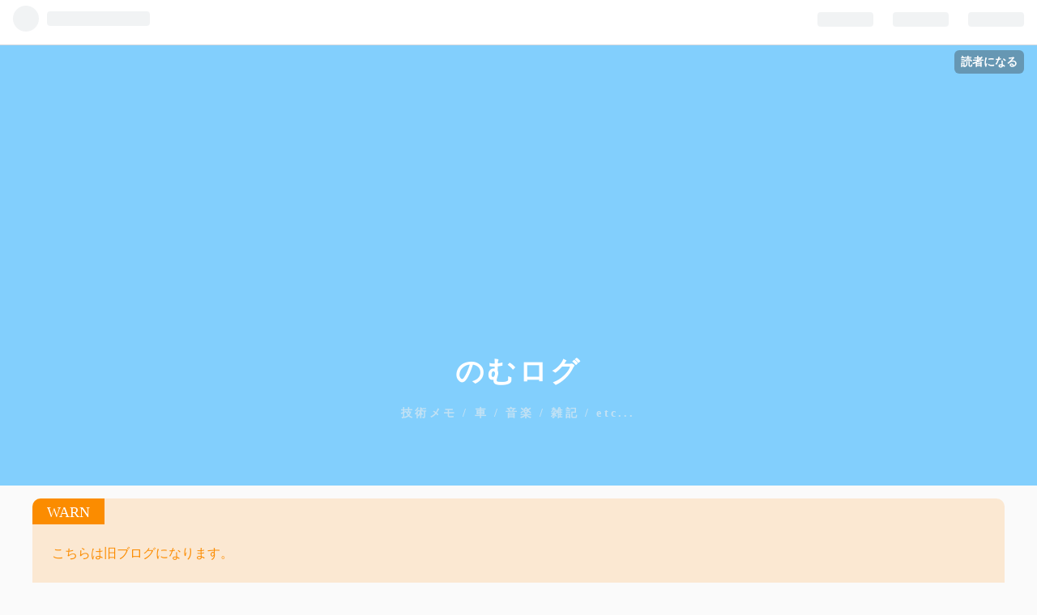

--- FILE ---
content_type: text/html; charset=utf-8
request_url: https://tech.nomunomu0504.dev/entry/2018/12/09/234539
body_size: 12961
content:
<!DOCTYPE html>
<html
  lang="ja"

data-admin-domain="//blog.hatena.ne.jp"
data-admin-origin="https://blog.hatena.ne.jp"
data-author="nomunomu0504"
data-avail-langs="ja en"
data-blog="nomunomu.hateblo.jp"
data-blog-comments-top-is-new="1"
data-blog-host="nomunomu.hateblo.jp"
data-blog-is-public="1"
data-blog-name="のむログ"
data-blog-owner="nomunomu0504"
data-blog-show-ads=""
data-blog-show-sleeping-ads=""
data-blog-uri="https://tech.nomunomu0504.dev/"
data-blog-uuid="8599973812316920990"
data-blogs-uri-base="https://tech.nomunomu0504.dev"
data-brand="pro"
data-data-layer="{&quot;hatenablog&quot;:{&quot;admin&quot;:{},&quot;analytics&quot;:{&quot;brand_property_id&quot;:&quot;&quot;,&quot;measurement_id&quot;:&quot;&quot;,&quot;non_sampling_property_id&quot;:&quot;&quot;,&quot;property_id&quot;:&quot;UA-58218127-8&quot;,&quot;separated_property_id&quot;:&quot;UA-29716941-21&quot;},&quot;blog&quot;:{&quot;blog_id&quot;:&quot;8599973812316920990&quot;,&quot;content_seems_japanese&quot;:&quot;true&quot;,&quot;disable_ads&quot;:&quot;custom_domain&quot;,&quot;enable_ads&quot;:&quot;false&quot;,&quot;enable_keyword_link&quot;:&quot;false&quot;,&quot;entry_show_footer_related_entries&quot;:&quot;true&quot;,&quot;force_pc_view&quot;:&quot;true&quot;,&quot;is_public&quot;:&quot;true&quot;,&quot;is_responsive_view&quot;:&quot;true&quot;,&quot;is_sleeping&quot;:&quot;true&quot;,&quot;lang&quot;:&quot;ja&quot;,&quot;name&quot;:&quot;\u306e\u3080\u30ed\u30b0&quot;,&quot;owner_name&quot;:&quot;nomunomu0504&quot;,&quot;uri&quot;:&quot;https://tech.nomunomu0504.dev/&quot;},&quot;brand&quot;:&quot;pro&quot;,&quot;page_id&quot;:&quot;entry&quot;,&quot;permalink_entry&quot;:{&quot;author_name&quot;:&quot;nomunomu0504&quot;,&quot;categories&quot;:&quot;Python\tPyCharm\t\u4eee\u60f3\u74b0\u5883&quot;,&quot;character_count&quot;:3661,&quot;date&quot;:&quot;2018-12-09&quot;,&quot;entry_id&quot;:&quot;10257846132682523074&quot;,&quot;first_category&quot;:&quot;Python&quot;,&quot;hour&quot;:&quot;23&quot;,&quot;title&quot;:&quot;Python + pipenv + Django\u3092PyCharm\u3067\u958b\u767a\u3059\u308b&quot;,&quot;uri&quot;:&quot;https://tech.nomunomu0504.dev/entry/2018/12/09/234539&quot;},&quot;pro&quot;:&quot;pro&quot;,&quot;router_type&quot;:&quot;blogs&quot;}}"
data-device="pc"
data-dont-recommend-pro="false"
data-global-domain="https://hatena.blog"
data-globalheader-color="b"
data-globalheader-type="pc"
data-has-touch-view="1"
data-help-url="https://help.hatenablog.com"
data-no-suggest-touch-view="1"
data-page="entry"
data-parts-domain="https://hatenablog-parts.com"
data-plus-available="1"
data-pro="true"
data-router-type="blogs"
data-sentry-dsn="https://03a33e4781a24cf2885099fed222b56d@sentry.io/1195218"
data-sentry-environment="production"
data-sentry-sample-rate="0.1"
data-static-domain="https://cdn.blog.st-hatena.com"
data-version="d5c92a0aff4e401fe763ec66848511"




  data-initial-state="{}"

  >
  <head prefix="og: http://ogp.me/ns# fb: http://ogp.me/ns/fb# article: http://ogp.me/ns/article#">

  

  
  <meta name="viewport" content="width=device-width, initial-scale=1.0" />


  


  

  <meta name="robots" content="max-image-preview:large" />


  <meta charset="utf-8"/>
  <meta http-equiv="X-UA-Compatible" content="IE=7; IE=9; IE=10; IE=11" />
  <title>Python + pipenv + DjangoをPyCharmで開発する - のむログ</title>

  
  <link rel="canonical" href="https://tech.nomunomu0504.dev/entry/2018/12/09/234539"/>



  

<meta itemprop="name" content="Python + pipenv + DjangoをPyCharmで開発する - のむログ"/>

  <meta itemprop="image" content="https://cdn.image.st-hatena.com/image/scale/38c35ced24080312a3320ed335df291622bb3c31/backend=imagemagick;version=1;width=1300/https%3A%2F%2Fcdn-ak.f.st-hatena.com%2Fimages%2Ffotolife%2Fn%2Fnomunomu0504%2F20181209%2F20181209231827.png"/>


  <meta property="og:title" content="Python + pipenv + DjangoをPyCharmで開発する - のむログ"/>
<meta property="og:type" content="article"/>
  <meta property="og:url" content="https://tech.nomunomu0504.dev/entry/2018/12/09/234539"/>

  <meta property="og:image" content="https://cdn.image.st-hatena.com/image/scale/38c35ced24080312a3320ed335df291622bb3c31/backend=imagemagick;version=1;width=1300/https%3A%2F%2Fcdn-ak.f.st-hatena.com%2Fimages%2Ffotolife%2Fn%2Fnomunomu0504%2F20181209%2F20181209231827.png"/>

<meta property="og:image:alt" content="Python + pipenv + DjangoをPyCharmで開発する - のむログ"/>
    <meta property="og:description" content="pipenv 環境 手順 pipenvのインストール pipenvで仮想環境を作成 ライブラリ群のインストール Djangoプロジェクトの作成 PyCharmのセッティング まとめ pipenv 簡単に言えば、複数のプロジェクトでpipを使う際にバージョン関係などを管理してくれるものです。pythonだとpyenv、rubyならrbenvなどがあります。 環境 Mac Pythonはpyenvを使っています。pyenvについては省略します。 # pyenvのバージョン nomunomu:virtual_pip nomunomu$ pyenv --version pyenv 1.2.8 # Py…" />
<meta property="og:site_name" content="のむログ"/>

  <meta property="article:published_time" content="2018-12-09T14:45:39Z" />

    <meta property="article:tag" content="Python" />
    <meta property="article:tag" content="PyCharm" />
    <meta property="article:tag" content="仮想環境" />
      <meta name="twitter:card"  content="summary_large_image" />
    <meta name="twitter:image" content="https://cdn.image.st-hatena.com/image/scale/38c35ced24080312a3320ed335df291622bb3c31/backend=imagemagick;version=1;width=1300/https%3A%2F%2Fcdn-ak.f.st-hatena.com%2Fimages%2Ffotolife%2Fn%2Fnomunomu0504%2F20181209%2F20181209231827.png" />  <meta name="twitter:title" content="Python + pipenv + DjangoをPyCharmで開発する - のむログ" />    <meta name="twitter:description" content="pipenv 環境 手順 pipenvのインストール pipenvで仮想環境を作成 ライブラリ群のインストール Djangoプロジェクトの作成 PyCharmのセッティング まとめ pipenv 簡単に言えば、複数のプロジェクトでpipを使う際にバージョン関係などを管理してくれるものです。pythonだとpyenv、r…" />  <meta name="twitter:app:name:iphone" content="はてなブログアプリ" />
  <meta name="twitter:app:id:iphone" content="583299321" />
  <meta name="twitter:app:url:iphone" content="hatenablog:///open?uri=https%3A%2F%2Ftech.nomunomu0504.dev%2Fentry%2F2018%2F12%2F09%2F234539" />  <meta name="twitter:site" content="@nomunomu0504" />
  
    <meta name="description" content="pipenv 環境 手順 pipenvのインストール pipenvで仮想環境を作成 ライブラリ群のインストール Djangoプロジェクトの作成 PyCharmのセッティング まとめ pipenv 簡単に言えば、複数のプロジェクトでpipを使う際にバージョン関係などを管理してくれるものです。pythonだとpyenv、rubyならrbenvなどがあります。 環境 Mac Pythonはpyenvを使っています。pyenvについては省略します。 # pyenvのバージョン nomunomu:virtual_pip nomunomu$ pyenv --version pyenv 1.2.8 # Py…" />
    <meta name="google-site-verification" content="o180soZdnA2cuiOutiV8gJrjX1r6u0lKcaB3mRkEoY8" />
    <meta name="keywords" content="のむのむ, nomunomu, 車, オーディオ, プログラミング, 福井, 鯖江, 福井高専, 電子情報工学科, " />
    <meta name="msvalidate.01" content="iIOpf-n1I_7saiM" />


  
<script
  id="embed-gtm-data-layer-loader"
  data-data-layer-page-specific="{&quot;hatenablog&quot;:{&quot;blogs_permalink&quot;:{&quot;entry_afc_issued&quot;:&quot;false&quot;,&quot;has_related_entries_with_elasticsearch&quot;:&quot;true&quot;,&quot;is_blog_sleeping&quot;:&quot;true&quot;,&quot;is_author_pro&quot;:&quot;true&quot;,&quot;blog_afc_issued&quot;:&quot;false&quot;}}}"
>
(function() {
  function loadDataLayer(elem, attrName) {
    if (!elem) { return {}; }
    var json = elem.getAttribute(attrName);
    if (!json) { return {}; }
    return JSON.parse(json);
  }

  var globalVariables = loadDataLayer(
    document.documentElement,
    'data-data-layer'
  );
  var pageSpecificVariables = loadDataLayer(
    document.getElementById('embed-gtm-data-layer-loader'),
    'data-data-layer-page-specific'
  );

  var variables = [globalVariables, pageSpecificVariables];

  if (!window.dataLayer) {
    window.dataLayer = [];
  }

  for (var i = 0; i < variables.length; i++) {
    window.dataLayer.push(variables[i]);
  }
})();
</script>

<!-- Google Tag Manager -->
<script>(function(w,d,s,l,i){w[l]=w[l]||[];w[l].push({'gtm.start':
new Date().getTime(),event:'gtm.js'});var f=d.getElementsByTagName(s)[0],
j=d.createElement(s),dl=l!='dataLayer'?'&l='+l:'';j.async=true;j.src=
'https://www.googletagmanager.com/gtm.js?id='+i+dl;f.parentNode.insertBefore(j,f);
})(window,document,'script','dataLayer','GTM-P4CXTW');</script>
<!-- End Google Tag Manager -->











  <link rel="shortcut icon" href="https://tech.nomunomu0504.dev/icon/favicon">
<link rel="apple-touch-icon" href="https://tech.nomunomu0504.dev/icon/touch">
<link rel="icon" sizes="192x192" href="https://tech.nomunomu0504.dev/icon/link">

  

<link rel="alternate" type="application/atom+xml" title="Atom" href="https://tech.nomunomu0504.dev/feed"/>
<link rel="alternate" type="application/rss+xml" title="RSS2.0" href="https://tech.nomunomu0504.dev/rss"/>

  <link rel="alternate" type="application/json+oembed" href="https://hatena.blog/oembed?url=https%3A%2F%2Ftech.nomunomu0504.dev%2Fentry%2F2018%2F12%2F09%2F234539&amp;format=json" title="oEmbed Profile of Python + pipenv + DjangoをPyCharmで開発する"/>
<link rel="alternate" type="text/xml+oembed" href="https://hatena.blog/oembed?url=https%3A%2F%2Ftech.nomunomu0504.dev%2Fentry%2F2018%2F12%2F09%2F234539&amp;format=xml" title="oEmbed Profile of Python + pipenv + DjangoをPyCharmで開発する"/>
  
  <link rel="author" href="http://www.hatena.ne.jp/nomunomu0504/">

  

  


  
    
<link rel="stylesheet" type="text/css" href="https://cdn.blog.st-hatena.com/css/blog.css?version=d5c92a0aff4e401fe763ec66848511"/>

    
  <link rel="stylesheet" type="text/css" href="https://usercss.blog.st-hatena.com/blog_style/8599973812316920990/7986baa46eeb8487b19f85db7f03ed07ae9aeed5"/>
  
  

  

  
<script> </script>

  
<style>
  div#google_afc_user,
  div.google-afc-user-container,
  div.google_afc_image,
  div.google_afc_blocklink {
      display: block !important;
  }
</style>


  

  
    <script type="application/ld+json">{"@context":"http://schema.org","@type":"Article","dateModified":"2018-12-09T23:45:39+09:00","datePublished":"2018-12-09T23:45:39+09:00","description":"pipenv 環境 手順 pipenvのインストール pipenvで仮想環境を作成 ライブラリ群のインストール Djangoプロジェクトの作成 PyCharmのセッティング まとめ pipenv 簡単に言えば、複数のプロジェクトでpipを使う際にバージョン関係などを管理してくれるものです。pythonだとpyenv、rubyならrbenvなどがあります。 環境 Mac Pythonはpyenvを使っています。pyenvについては省略します。 # pyenvのバージョン nomunomu:virtual_pip nomunomu$ pyenv --version pyenv 1.2.8 # Py…","headline":"Python + pipenv + DjangoをPyCharmで開発する","image":["https://cdn-ak.f.st-hatena.com/images/fotolife/n/nomunomu0504/20181209/20181209231827.png"],"mainEntityOfPage":{"@id":"https://tech.nomunomu0504.dev/entry/2018/12/09/234539","@type":"WebPage"}}</script>

  

  <script async src="https://pagead2.googlesyndication.com/pagead/js/adsbygoogle.js?client=ca-pub-8126452634304873" crossorigin="anonymous"></script>
<!-- Global site tag (gtag.js) - Google Analytics -->
<script async src="https://www.googletagmanager.com/gtag/js?id=UA-58218127-8"></script>
<script>
  window.dataLayer = window.dataLayer || [];
  function gtag(){dataLayer.push(arguments);}
  gtag('js', new Date());

  gtag('config', 'UA-58218127-8');
</script>
<link rel="stylesheet" href="https://use.fontawesome.com/releases/v5.8.2/css/all.css" integrity="sha384-oS3vJWv+0UjzBfQzYUhtDYW+Pj2yciDJxpsK1OYPAYjqT085Qq/1cq5FLXAZQ7Ay" crossorigin="anonymous">

  

</head>

  <body class="page-entry enable-top-editarea category-Python category-PyCharm category-仮想環境 globalheader-ng-enabled">
    

<div id="globalheader-container"
  data-brand="hatenablog"
  
  >
  <iframe id="globalheader" height="37" frameborder="0" allowTransparency="true"></iframe>
</div>


  
  
  
    <nav class="
      blog-controlls
      
    ">
      <div class="blog-controlls-blog-icon">
        <a href="https://tech.nomunomu0504.dev/">
          <img src="https://cdn.image.st-hatena.com/image/square/bd5ac15896a4d2644636c328b9f04f6ae9d0e13b/backend=imagemagick;height=128;version=1;width=128/https%3A%2F%2Fcdn.user.blog.st-hatena.com%2Fblog_custom_icon%2F145907289%2F1541911805577588" alt="のむログ"/>
        </a>
      </div>
      <div class="blog-controlls-title">
        <a href="https://tech.nomunomu0504.dev/">のむログ</a>
      </div>
      <a href="https://blog.hatena.ne.jp/nomunomu0504/nomunomu.hateblo.jp/subscribe?utm_source=blogs_topright_button&amp;utm_campaign=subscribe_blog&amp;utm_medium=button" class="blog-controlls-subscribe-btn test-blog-header-controlls-subscribe">
        読者になる
      </a>
    </nav>
  

  <div id="container">
    <div id="container-inner">
      <header id="blog-title" data-brand="hatenablog">
  <div id="blog-title-inner" >
    <div id="blog-title-content">
      <h1 id="title"><a href="https://tech.nomunomu0504.dev/">のむログ</a></h1>
      
        <h2 id="blog-description">技術メモ / 車 / 音楽 / 雑記 / etc...</h2>
      
    </div>
  </div>
</header>

      
  <div id="top-editarea">
    <div id="warn-box" style="width: 90%; margin: auto; margin-top: 16px;">
    <p>こちらは旧ブログになります。</p>
    <p>新ブログは<a href="https://nomunomu0504.dev/" target="_blank">こちら</a>に移行しました🙇</p>
</div>
  </div>


      
          <div id="top-box">
    <div class="breadcrumb" data-test-id="breadcrumb">
      <div class="breadcrumb-inner">
        <a class="breadcrumb-link" href="https://tech.nomunomu0504.dev/"><span>トップ</span></a>          <span class="breadcrumb-gt">&gt;</span>          <span class="breadcrumb-child">            <a class="breadcrumb-child-link" href="https://tech.nomunomu0504.dev/archive/category/Python"><span>Python</span></a>          </span>            <span class="breadcrumb-gt">&gt;</span>          <span class="breadcrumb-child">            <span>Python + pipenv + DjangoをPyCharmで開発する</span>          </span>      </div>
    </div>
  </div>
  <script type="application/ld+json" class="test-breadcrumb-json-ld">
    {"@type":"BreadcrumbList","@context":"http://schema.org","itemListElement":[{"item":{"name":"トップ","@id":"https://tech.nomunomu0504.dev/"},"@type":"ListItem","position":1},{"item":{"@id":"https://tech.nomunomu0504.dev/archive/category/Python","name":"Python"},"@type":"ListItem","position":2}]}
  </script>
      
      




<div id="content" class="hfeed"
  
  >
  <div id="content-inner">
    <div id="wrapper">
      <div id="main">
        <div id="main-inner">
          

          



          
  
  <!-- google_ad_section_start -->
  <!-- rakuten_ad_target_begin -->
  
  
  

  

  
    
      
        <article class="entry hentry test-hentry js-entry-article date-first autopagerize_page_element chars-4000 words-400 mode-markdown entry-odd" id="entry-10257846132682523074" data-keyword-campaign="" data-uuid="10257846132682523074" data-publication-type="entry">
  <div class="entry-inner">
    <header class="entry-header">
  
    <div class="date entry-date first">
    <a href="https://tech.nomunomu0504.dev/archive/2018/12/09" rel="nofollow">
      <time datetime="2018-12-09T14:45:39Z" title="2018-12-09T14:45:39Z">
        <span class="date-year">2018</span><span class="hyphen">-</span><span class="date-month">12</span><span class="hyphen">-</span><span class="date-day">09</span>
      </time>
    </a>
      </div>
  <h1 class="entry-title">
  <a href="https://tech.nomunomu0504.dev/entry/2018/12/09/234539" class="entry-title-link bookmark">Python + pipenv + DjangoをPyCharmで開発する</a>
</h1>

  
  

  <div class="entry-categories categories">
    
    <a href="https://tech.nomunomu0504.dev/archive/category/Python" class="entry-category-link category-Python">Python</a>
    
    <a href="https://tech.nomunomu0504.dev/archive/category/PyCharm" class="entry-category-link category-PyCharm">PyCharm</a>
    
    <a href="https://tech.nomunomu0504.dev/archive/category/%E4%BB%AE%E6%83%B3%E7%92%B0%E5%A2%83" class="entry-category-link category-仮想環境">仮想環境</a>
    
  </div>


  

  
  
<div class="social-buttons">
  
  
    <div class="social-button-item">
      <a href="https://b.hatena.ne.jp/entry/s/tech.nomunomu0504.dev/entry/2018/12/09/234539" class="hatena-bookmark-button" data-hatena-bookmark-url="https://tech.nomunomu0504.dev/entry/2018/12/09/234539" data-hatena-bookmark-layout="vertical-balloon" data-hatena-bookmark-lang="ja" title="この記事をはてなブックマークに追加"><img src="https://b.st-hatena.com/images/entry-button/button-only.gif" alt="この記事をはてなブックマークに追加" width="20" height="20" style="border: none;" /></a>
    </div>
  
  
    <div class="social-button-item">
      <div class="fb-share-button" data-layout="box_count" data-href="https://tech.nomunomu0504.dev/entry/2018/12/09/234539"></div>
    </div>
  
  
    
    
    <div class="social-button-item">
      <a
          class="entry-share-button entry-share-button-twitter test-share-button-twitter"
          href="https://x.com/intent/tweet?text=Python+%2B+pipenv+%2B+Django%E3%82%92PyCharm%E3%81%A7%E9%96%8B%E7%99%BA%E3%81%99%E3%82%8B+-+%E3%81%AE%E3%82%80%E3%83%AD%E3%82%B0&amp;url=https%3A%2F%2Ftech.nomunomu0504.dev%2Fentry%2F2018%2F12%2F09%2F234539"
          title="X（Twitter）で投稿する"
        ></a>
    </div>
  
  
  
    <span>
      <div class="line-it-button" style="display: none;" data-type="share-e" data-lang="ja" ></div>
      <script src="//scdn.line-apps.com/n/line_it/thirdparty/loader.min.js" async="async" defer="defer" ></script>
    </span>
  
  
  
  
</div>



</header>

    


    <div class="entry-content hatenablog-entry">
  
    <ul class="table-of-contents">
    <li><a href="#pipenv">pipenv</a></li>
    <li><a href="#環境">環境</a></li>
    <li><a href="#手順">手順</a><ul>
            <li><a href="#pipenvのインストール">pipenvのインストール</a></li>
            <li><a href="#pipenvで仮想環境を作成">pipenvで仮想環境を作成</a></li>
            <li><a href="#ライブラリ群のインストール">ライブラリ群のインストール</a></li>
        </ul>
    </li>
    <li><a href="#Djangoプロジェクトの作成">Djangoプロジェクトの作成</a></li>
    <li><a href="#PyCharmのセッティング">PyCharmのセッティング</a></li>
    <li><a href="#まとめ">まとめ</a></li>
</ul>

<h2 id="pipenv">pipenv</h2>

<p>簡単に言えば、複数のプロジェクトでpipを使う際にバージョン関係などを管理してくれるものです。<a class="keyword" href="http://d.hatena.ne.jp/keyword/python">python</a>だと<code>pyenv</code>、<a class="keyword" href="http://d.hatena.ne.jp/keyword/ruby">ruby</a>なら<code>rbenv</code>などがあります。</p>

<h2 id="環境">環境</h2>

<ul>
<li><a class="keyword" href="http://d.hatena.ne.jp/keyword/Mac">Mac</a></li>
</ul>


<p><a class="keyword" href="http://d.hatena.ne.jp/keyword/Python">Python</a>はpyenvを使っています。pyenvについては省略します。</p>

<pre class="code" data-lang="" data-unlink># pyenvのバージョン
nomunomu:virtual_pip nomunomu$ pyenv --version
pyenv 1.2.8

# Pythonのバージョン
nomunomu:virtual_pip nomunomu$ python --version
Python 3.5.2

# pipのバージョン
nomunomu:virtual_pip nomunomu$ pip --version
pip 9.0.1 from /Users/nomunomu/.pyenv/versions/3.5.2/lib/python3.5/site-packages (python 3.5)</pre>


<h2 id="手順">手順</h2>

<h3 id="pipenvのインストール">pipenvのインストール</h3>

<pre class="code" data-lang="" data-unlink>$ pip install pipenv</pre>


<h3 id="pipenvで仮想環境を作成">pipenvで仮想環境を作成</h3>

<pre class="code lang-sh" data-lang="sh" data-unlink>$ <span class="synStatement">cd</span> Desktop/
$ <span class="synStatement">mkdir</span> virtual_pip      <span class="synComment"># 検証用ディレクトリの作成</span>
$ <span class="synStatement">cd</span> virtual_pip         <span class="synComment"># 検証用ディレクトリに移動</span>
$ pipenv install         <span class="synComment"># 仮想環境 と Pipfile を作成</span>
$ <span class="synStatement">ls</span> <span class="synSpecial">-a</span>
<span class="synStatement">. </span>      ..      .venv       Pipfile     Pipfile.lock
</pre>


<p><code>pipenv install</code>で扱われる<a class="keyword" href="http://d.hatena.ne.jp/keyword/Python">Python</a>のバージョンは、その<a class="keyword" href="http://d.hatena.ne.jp/keyword/%A5%C7%A5%A3%A5%EC%A5%AF%A5%C8">ディレクト</a>リで認識している<a class="keyword" href="http://d.hatena.ne.jp/keyword/Python">Python</a>のバージョンとなります。そのため<a class="keyword" href="http://d.hatena.ne.jp/keyword/%A5%C7%A5%A3%A5%EC%A5%AF%A5%C8">ディレクト</a>リごとに<a class="keyword" href="http://d.hatena.ne.jp/keyword/Python">Python</a>のバージョンを変更したい場合には、pyenvなどで<code>pyenv local x.xx.xxx</code>して、各自設定しておいてください。</p>

<p><code>Pipfile</code>や<code>Pipfile.lock</code>は<code>Gem</code>と同様で<code>Gemfile</code>, <code>Gemfile.lock</code>と同じように扱います。そのためインストールしたいものがあれば、<code>Pipfile</code>に記述するか、コマンドでインストールすることになります。</p>

<p>仮想環境に入る場合には</p>

<pre class="code" data-lang="" data-unlink>$ pipenv shell</pre>


<p>で、仮想環境に入る事ができます。</p>

<h3 id="ライブラリ群のインストール">ライブラリ群のインストール</h3>

<p>ライブラリのバージョンを指定する場合にはバージョンを<code>==</code>の後に指定すればOKです</p>

<pre class="code" data-lang="" data-unlink>nomunomu:virtual_pip nomunomu$ pipenv install requests django==1.11.16 djangorestframework django-filter

Installing requests…
Adding requests to Pipfile&#39;s [packages]…
Installing django==1.11.16…
✔ Installation Succeeded 

Adding django to Pipfile&#39;s [packages]…
Installing djangorestframework…
✔ Installation Succeeded 

Adding djangorestframework to Pipfile&#39;s [packages]…
Installing django-filter…
✔ Installation Succeeded 

Adding django-filter to Pipfile&#39;s [packages]…
✔ Installation Succeeded 

Pipfile.lock (2aa341) out of date, updating to (a79791)…
Locking [dev-packages] dependencies…
Locking [packages] dependencies…
✔ Success! 

Updated Pipfile.lock (2aa341)!
Installing dependencies from Pipfile.lock (2aa341)…
  🐍   ▉▉▉▉▉▉▉▉▉▉▉▉▉▉▉▉▉▉▉▉▉▉▉▉▉▉▉▉▉▉▉▉ 9/9 — 00:00:03
To activate this project&#39;s virtualenv, run pipenv shell.
Alternatively, run a command inside the virtualenv with pipenv run.</pre>


<p>仮想環境に入って、ライブラリ群が正常にインストールされているか確認します。<code>pipenv shell</code>を実行すると<code>pipenv install</code>を実行した<a class="keyword" href="http://d.hatena.ne.jp/keyword/%A5%C7%A5%A3%A5%EC%A5%AF%A5%C8">ディレクト</a>リ名の基でShellが起動します。<code>(virtual_pip) $</code>みたいな感じで</p>

<pre class="code" data-lang="" data-unlink>$ pwd
/Users/nomunomu/Desktop/virtual_pip

$ pipenv shell
(virtual_pip) bash-3.2$ pip list
Package             Version   
------------------- ----------
certifi             2018.11.29
chardet             3.0.4     
Django              1.11.16   
django-filter       2.0.0     
djangorestframework 3.9.0     
idna                2.7       
pip                 18.1      
pytz                2018.7    
requests            2.20.1    
setuptools          40.6.2    
urllib3             1.24.1    
wheel               0.32.3  </pre>


<p>依存パッケージも同時にインストールされているので、実際に指定したライブラリより多くなっているはずです。</p>

<h2 id="Djangoプロジェクトの作成"><a class="keyword" href="http://d.hatena.ne.jp/keyword/Django">Django</a>プロジェクトの作成</h2>

<p><a class="keyword" href="http://d.hatena.ne.jp/keyword/Django">Django</a>プロジェクトは仮想環境から作成します。そのため、作業する前に仮想環境に入っておきます。</p>

<pre class="code" data-lang="" data-unlink>$ pipenv shell
(virtual_pip) bash-3.2$</pre>


<p>今回作成する<a class="keyword" href="http://d.hatena.ne.jp/keyword/Django">Django</a>プロジェクトの名前を<code>django-sample</code>としておきます。</p>

<pre class="code" data-lang="" data-unlink>(virtual_pip) bash-3.2$ django-admin startproject django_sample</pre>


<p>作成が完了したら、一旦仮想環境を抜けて、仮想環境が保存されているパスを確認します。このパスを次のPyCharmの設定の時に使うのでメモかコピーをしておいてください。</p>

<pre class="code" data-lang="" data-unlink>(virtual_pip) bash-3.2$ exit
exit

$ pipenv --venv
/Users/nomunomu/.local/share/virtualenvs/virtual_pip-zYG2eaTO</pre>


<p><code>pipenv --venv</code>によって出力されるパスはそれぞれ異なりますので、この記事のを指定しても正常に動作しません。</p>

<h2 id="PyCharmのセッティング">PyCharmのセッティング</h2>

<p>PyCharmを起動したら、起動画面より<code>Open</code>を選択して作成した<a class="keyword" href="http://d.hatena.ne.jp/keyword/Django">Django</a>プロジェクトを選択します。この時選択するのは<code>pipenv --venv</code>で出力されたものではなく、<a class="keyword" href="http://d.hatena.ne.jp/keyword/Django">Django</a>プロジェクト本体です。この記事では<code>/Users/nomunomu/Desktop/virtual_pip/django_sample</code>になります。</p>

<p><span itemscope itemtype="http://schema.org/Photograph"><img src="https://cdn-ak.f.st-hatena.com/images/fotolife/n/nomunomu0504/20181209/20181209231827.png" alt="f:id:nomunomu0504:20181209231827p:plain" title="f:id:nomunomu0504:20181209231827p:plain" class="hatena-fotolife" itemprop="image"></span></p>

<p>プロジェクトを開いたら、<code>Command + ,</code>でPreferenceを開きます。そしたら、検索のところで<code>project interpreter</code>と打ち込むと以下のような画面がでてきます。この画面で、右上のギアマークを選択し、<code>Add Local</code>を選択します。
<span itemscope itemtype="http://schema.org/Photograph"><img src="https://cdn-ak.f.st-hatena.com/images/fotolife/n/nomunomu0504/20181209/20181209232153.png" alt="f:id:nomunomu0504:20181209232153p:plain" title="f:id:nomunomu0504:20181209232153p:plain" class="hatena-fotolife" itemprop="image"></span></p>

<p>そうしたら、フォルダ選択画面になるので、先ほどメモした<a class="keyword" href="http://d.hatena.ne.jp/keyword/%A5%C7%A5%A3%A5%EC%A5%AF%A5%C8">ディレクト</a>リまで移動します。そのフォルダの中に<code>bin</code>フォルダが存在していて、その中に<code>python</code>というファイルが存在します。そのファイルを選択して、OKします。
<span itemscope itemtype="http://schema.org/Photograph"><img src="https://cdn-ak.f.st-hatena.com/images/fotolife/n/nomunomu0504/20181209/20181209233254.png" alt="f:id:nomunomu0504:20181209233254p:plain" title="f:id:nomunomu0504:20181209233254p:plain" class="hatena-fotolife" itemprop="image"></span></p>

<p>そうすると、<code>Project Interpreter</code>の画面がこのような感じに変わると思います。
<span itemscope itemtype="http://schema.org/Photograph"><img src="https://cdn-ak.f.st-hatena.com/images/fotolife/n/nomunomu0504/20181209/20181209233614.png" alt="f:id:nomunomu0504:20181209233614p:plain" title="f:id:nomunomu0504:20181209233614p:plain" class="hatena-fotolife" itemprop="image"></span></p>

<p>ウィンドウ右下のOKを押すと、このプロジェクトをPyCharmで開くと自動的に仮想環境の設定を読み込んでくれるようになります。なので、PyCharm付属のターミナルを設定後に開くと、自動的に仮想環境内でターミナルを開いているのと同じ状態になります。
<span itemscope itemtype="http://schema.org/Photograph"><img src="https://cdn-ak.f.st-hatena.com/images/fotolife/n/nomunomu0504/20181209/20181209234201.png" alt="f:id:nomunomu0504:20181209234201p:plain" title="f:id:nomunomu0504:20181209234201p:plain" class="hatena-fotolife" itemprop="image"></span></p>

<p>これによって自動的に<a class="keyword" href="http://d.hatena.ne.jp/keyword/%A5%C7%A5%D0%A5%C3%A5%B0">デバッグ</a>も仮想環境の<a class="keyword" href="http://d.hatena.ne.jp/keyword/Django">Django</a>を使って起動する事ができます。<span itemscope itemtype="http://schema.org/Photograph"><img src="https://cdn-ak.f.st-hatena.com/images/fotolife/n/nomunomu0504/20181209/20181209234420.png" alt="f:id:nomunomu0504:20181209234420p:plain" title="f:id:nomunomu0504:20181209234420p:plain" class="hatena-fotolife" itemprop="image"></span></p>

<h2 id="まとめ">まとめ</h2>

<p>とりあえず、この設定方法さえできてしまえば、複数プロジェクトでバージョンの異なるライブラリを利用する時にも、簡単に複数のpipを共存させる事ができます。以上です！</p>

    
    




    

  
</div>

    
  <footer class="entry-footer">
    
    <div class="entry-tags-wrapper">
  <div class="entry-tags">  </div>
</div>

    <p class="entry-footer-section track-inview-by-gtm" data-gtm-track-json="{&quot;area&quot;: &quot;finish_reading&quot;}">
  <span class="author vcard"><span class="fn" data-load-nickname="1" data-user-name="nomunomu0504" >nomunomu0504</span></span>
  <span class="entry-footer-time"><a href="https://tech.nomunomu0504.dev/entry/2018/12/09/234539"><time data-relative datetime="2018-12-09T14:45:39Z" title="2018-12-09T14:45:39Z" class="updated">2018-12-09 23:45</time></a></span>
  
  
  
    <span class="
      entry-footer-subscribe
      
    " data-test-blog-controlls-subscribe>
      <a href="https://blog.hatena.ne.jp/nomunomu0504/nomunomu.hateblo.jp/subscribe?utm_campaign=subscribe_blog&amp;utm_source=blogs_entry_footer&amp;utm_medium=button">
        読者になる
      </a>
    </span>
  
</p>

    
  <div
    class="hatena-star-container"
    data-hatena-star-container
    data-hatena-star-url="https://tech.nomunomu0504.dev/entry/2018/12/09/234539"
    data-hatena-star-title="Python + pipenv + DjangoをPyCharmで開発する"
    data-hatena-star-variant="profile-icon"
    data-hatena-star-profile-url-template="https://blog.hatena.ne.jp/{username}/"
  ></div>


    
<div class="social-buttons">
  
  
    <div class="social-button-item">
      <a href="https://b.hatena.ne.jp/entry/s/tech.nomunomu0504.dev/entry/2018/12/09/234539" class="hatena-bookmark-button" data-hatena-bookmark-url="https://tech.nomunomu0504.dev/entry/2018/12/09/234539" data-hatena-bookmark-layout="vertical-balloon" data-hatena-bookmark-lang="ja" title="この記事をはてなブックマークに追加"><img src="https://b.st-hatena.com/images/entry-button/button-only.gif" alt="この記事をはてなブックマークに追加" width="20" height="20" style="border: none;" /></a>
    </div>
  
  
    <div class="social-button-item">
      <div class="fb-share-button" data-layout="box_count" data-href="https://tech.nomunomu0504.dev/entry/2018/12/09/234539"></div>
    </div>
  
  
    
    
    <div class="social-button-item">
      <a
          class="entry-share-button entry-share-button-twitter test-share-button-twitter"
          href="https://x.com/intent/tweet?text=Python+%2B+pipenv+%2B+Django%E3%82%92PyCharm%E3%81%A7%E9%96%8B%E7%99%BA%E3%81%99%E3%82%8B+-+%E3%81%AE%E3%82%80%E3%83%AD%E3%82%B0&amp;url=https%3A%2F%2Ftech.nomunomu0504.dev%2Fentry%2F2018%2F12%2F09%2F234539"
          title="X（Twitter）で投稿する"
        ></a>
    </div>
  
  
  
    <span>
      <div class="line-it-button" style="display: none;" data-type="share-e" data-lang="ja" ></div>
      <script src="//scdn.line-apps.com/n/line_it/thirdparty/loader.min.js" async="async" defer="defer" ></script>
    </span>
  
  
  
  
</div>

    

    <div class="customized-footer">
      

        

          <div class="entry-footer-modules" id="entry-footer-secondary-modules">      
<div class="hatena-module hatena-module-related-entries" >
      
  <!-- Hatena-Epic-has-related-entries-with-elasticsearch:true -->
  <div class="hatena-module-title">
    関連記事
  </div>
  <div class="hatena-module-body">
    <ul class="related-entries hatena-urllist urllist-with-thumbnails">
  
  
    
    <li class="urllist-item related-entries-item">
      <div class="urllist-item-inner related-entries-item-inner">
        
          
                      <a class="urllist-image-link related-entries-image-link" href="https://tech.nomunomu0504.dev/entry/2020/01/28/014653">
  <img alt="【mac】Docker初心者が最短で「Django」 の開発環境作ってみた" src="https://cdn.image.st-hatena.com/image/square/7d6cc439d212719f04b984c43b4a18386411112e/backend=imagemagick;height=100;version=1;width=100/https%3A%2F%2Fcdn-ak.f.st-hatena.com%2Fimages%2Ffotolife%2Fn%2Fnomunomu0504%2F20200128%2F20200128014626.png" class="urllist-image related-entries-image" title="【mac】Docker初心者が最短で「Django」 の開発環境作ってみた" width="100" height="100" loading="lazy">
</a>
            <div class="urllist-date-link related-entries-date-link">
  <a href="https://tech.nomunomu0504.dev/archive/2020/01/28" rel="nofollow">
    <time datetime="2020-01-27T16:46:53Z" title="2020年1月28日">
      2020-01-28
    </time>
  </a>
</div>

          <a href="https://tech.nomunomu0504.dev/entry/2020/01/28/014653" class="urllist-title-link related-entries-title-link  urllist-title related-entries-title">【mac】Docker初心者が最短で「Django」 の開発環境作ってみた</a>




          
          

                      <div class="urllist-entry-body related-entries-entry-body">開発環境は持ち歩く時代 流石に物理的には持ち歩けませんが笑、…</div>
      </div>
    </li>
  
</ul>

  </div>
</div>
  </div>
        
  <div class="entry-footer-html"><script async src="https://pagead2.googlesyndication.com/pagead/js/adsbygoogle.js?client=ca-pub-8126452634304873"
     crossorigin="anonymous"></script>
<ins class="adsbygoogle"
     style="display:block; text-align:center;"
     data-ad-layout="in-article"
     data-ad-format="fluid"
     data-ad-client="ca-pub-8126452634304873"
     data-ad-slot="4026535375"></ins>
<script>
     (adsbygoogle = window.adsbygoogle || []).push({});
</script></div>


      
    </div>
    
  <div class="comment-box js-comment-box">
    
      <a class="leave-comment-title js-leave-comment-title">コメントを書く</a>
    
    <ul class="comment js-comment">
      <li class="read-more-comments" style="display: none;"><a>もっと読む</a></li>
    </ul>
    
  </div>

  </footer>

  </div>
</article>

      
      
    
  

  
  <!-- rakuten_ad_target_end -->
  <!-- google_ad_section_end -->
  
  
  
  <div class="pager pager-permalink permalink">
    
      
      <span class="pager-prev">
        <a href="https://tech.nomunomu0504.dev/entry/2018/12/15/234749" rel="prev">
          <span class="pager-arrow">&laquo; </span>
          &quot;うわさ&quot;のPayPayの中の人にあってきた話
        </a>
      </span>
    
    
      
      <span class="pager-next">
        <a href="https://tech.nomunomu0504.dev/entry/2018/12/07/025747" rel="next">
          RaspberryPi + OBD2 で取得した車両情報を…
          <span class="pager-arrow"> &raquo;</span>
        </a>
      </span>
    
  </div>


  



        </div>
      </div>

      <aside id="box1">
  <div id="box1-inner">
  </div>
</aside>

    </div><!-- #wrapper -->

    
<aside id="box2">
  
  <div id="box2-inner">
    
      <div class="hatena-module hatena-module-search-box">
  <div class="hatena-module-title">
    検索
  </div>
  <div class="hatena-module-body">
    <form class="search-form" role="search" action="https://tech.nomunomu0504.dev/search" method="get">
  <input type="text" name="q" class="search-module-input" value="" placeholder="記事を検索" required>
  <input type="submit" value="検索" class="search-module-button" />
</form>

  </div>
</div>

    
      

<div class="hatena-module hatena-module-profile">
  <div class="hatena-module-title">
    プロフィール
  </div>
  <div class="hatena-module-body">
    
    <a href="https://tech.nomunomu0504.dev/about" class="profile-icon-link">
      <img src="https://cdn.profile-image.st-hatena.com/users/nomunomu0504/profile.png?1673250201"
      alt="id:nomunomu0504" class="profile-icon" />
    </a>
    

    
    <span class="id">
      <a href="https://tech.nomunomu0504.dev/about" class="hatena-id-link"><span data-load-nickname="1" data-user-name="nomunomu0504">id:nomunomu0504</span></a>
      
  
  
    <a href="https://blog.hatena.ne.jp/-/pro?plus_via=blog_plus_badge&amp;utm_source=pro_badge&amp;utm_medium=referral&amp;utm_campaign=register_pro" title="はてなブログPro"><i class="badge-type-pro">はてなブログPro</i></a>
  


    </span>
    

    

    

    
      <div class="hatena-follow-button-box btn-subscribe js-hatena-follow-button-box"
  
  >

  <a href="#" class="hatena-follow-button js-hatena-follow-button">
    <span class="subscribing">
      <span class="foreground">読者です</span>
      <span class="background">読者をやめる</span>
    </span>
    <span class="unsubscribing" data-track-name="profile-widget-subscribe-button" data-track-once>
      <span class="foreground">読者になる</span>
      <span class="background">読者になる</span>
    </span>
  </a>
  <div class="subscription-count-box js-subscription-count-box">
    <i></i>
    <u></u>
    <span class="subscription-count js-subscription-count">
    </span>
  </div>
</div>

    

    

    <div class="profile-about">
      <a href="https://tech.nomunomu0504.dev/about">このブログについて</a>
    </div>

  </div>
</div>

    
      
<div class="hatena-module hatena-module-entries-access-ranking"
  data-count="5"
  data-source="access"
  data-enable_customize_format="0"
  data-display_entry_image_size_width="100"
  data-display_entry_image_size_height="100"

  data-display_entry_category="0"
  data-display_entry_image="0"
  data-display_entry_image_size_width="100"
  data-display_entry_image_size_height="100"
  data-display_entry_body_length="0"
  data-display_entry_date="0"
  data-display_entry_title_length="20"
  data-restrict_entry_title_length="0"
  data-display_bookmark_count="0"

>
  <div class="hatena-module-title">
    
      人気記事ランキング
    
  </div>
  <div class="hatena-module-body">
    
  </div>
</div>

    
      
<div class="hatena-module hatena-module-html">
    <div class="hatena-module-title">広告</div>
  <div class="hatena-module-body">
    <script async src="https://pagead2.googlesyndication.com/pagead/js/adsbygoogle.js?client=ca-pub-8126452634304873"
     crossorigin="anonymous"></script>
<!-- -->
<ins class="adsbygoogle"
     style="display:block"
     data-ad-client="ca-pub-8126452634304873"
     data-ad-slot="6764379353"
     data-ad-format="auto"
     data-full-width-responsive="true"></ins>
<script>
     (adsbygoogle = window.adsbygoogle || []).push({});
</script>
  </div>
</div>

    
      <div class="hatena-module hatena-module-recent-entries ">
  <div class="hatena-module-title">
    <a href="https://tech.nomunomu0504.dev/archive">
      最新記事
    </a>
  </div>
  <div class="hatena-module-body">
    <ul class="recent-entries hatena-urllist ">
  
  
    
    <li class="urllist-item recent-entries-item">
      <div class="urllist-item-inner recent-entries-item-inner">
        
          
          
          <a href="https://tech.nomunomu0504.dev/entry/2020/01/28/014653" class="urllist-title-link recent-entries-title-link  urllist-title recent-entries-title">【mac】Docker初心者が最短で「Django」 の開発環境作ってみた</a>




          
          

                </div>
    </li>
  
    
    <li class="urllist-item recent-entries-item">
      <div class="urllist-item-inner recent-entries-item-inner">
        
          
          
          <a href="https://tech.nomunomu0504.dev/entry/2020/01/27/083000" class="urllist-title-link recent-entries-title-link  urllist-title recent-entries-title">【mac】開発環境構築を dotfile + mackup + git + ...etc を使って最短で仕上げる（その１）</a>




          
          

                </div>
    </li>
  
    
    <li class="urllist-item recent-entries-item">
      <div class="urllist-item-inner recent-entries-item-inner">
        
          
          
          <a href="https://tech.nomunomu0504.dev/entry/2019/12/31/001441" class="urllist-title-link recent-entries-title-link  urllist-title recent-entries-title">第５回高専キャリア全国大会でチーム優勝してきた</a>




          
          

                </div>
    </li>
  
    
    <li class="urllist-item recent-entries-item">
      <div class="urllist-item-inner recent-entries-item-inner">
        
          
          
          <a href="https://tech.nomunomu0504.dev/entry/2019/12/13/022353" class="urllist-title-link recent-entries-title-link  urllist-title recent-entries-title">Slack App + GAS で【学生団体】の作業効率を爆上げ【その２】</a>




          
          

                </div>
    </li>
  
    
    <li class="urllist-item recent-entries-item">
      <div class="urllist-item-inner recent-entries-item-inner">
        
          
          
          <a href="https://tech.nomunomu0504.dev/entry/2019/12/13/021947" class="urllist-title-link recent-entries-title-link  urllist-title recent-entries-title">Slack App + GAS で【学生団体】の作業効率を爆上げ【その１】</a>




          
          

                </div>
    </li>
  
</ul>

      </div>
</div>

    
      

<div class="hatena-module hatena-module-archive" data-archive-type="default" data-archive-url="https://tech.nomunomu0504.dev/archive">
  <div class="hatena-module-title">
    <a href="https://tech.nomunomu0504.dev/archive">月別アーカイブ</a>
  </div>
  <div class="hatena-module-body">
    
      
        <ul class="hatena-urllist">
          
            <li class="archive-module-year archive-module-year-hidden" data-year="2020">
              <div class="archive-module-button">
                <span class="archive-module-hide-button">▼</span>
                <span class="archive-module-show-button">▶</span>
              </div>
              <a href="https://tech.nomunomu0504.dev/archive/2020" class="archive-module-year-title archive-module-year-2020">
                2020
              </a>
              <ul class="archive-module-months">
                
                  <li class="archive-module-month">
                    <a href="https://tech.nomunomu0504.dev/archive/2020/01" class="archive-module-month-title archive-module-month-2020-1">
                      2020 / 1
                    </a>
                  </li>
                
              </ul>
            </li>
          
            <li class="archive-module-year archive-module-year-hidden" data-year="2019">
              <div class="archive-module-button">
                <span class="archive-module-hide-button">▼</span>
                <span class="archive-module-show-button">▶</span>
              </div>
              <a href="https://tech.nomunomu0504.dev/archive/2019" class="archive-module-year-title archive-module-year-2019">
                2019
              </a>
              <ul class="archive-module-months">
                
                  <li class="archive-module-month">
                    <a href="https://tech.nomunomu0504.dev/archive/2019/12" class="archive-module-month-title archive-module-month-2019-12">
                      2019 / 12
                    </a>
                  </li>
                
                  <li class="archive-module-month">
                    <a href="https://tech.nomunomu0504.dev/archive/2019/05" class="archive-module-month-title archive-module-month-2019-5">
                      2019 / 5
                    </a>
                  </li>
                
                  <li class="archive-module-month">
                    <a href="https://tech.nomunomu0504.dev/archive/2019/04" class="archive-module-month-title archive-module-month-2019-4">
                      2019 / 4
                    </a>
                  </li>
                
                  <li class="archive-module-month">
                    <a href="https://tech.nomunomu0504.dev/archive/2019/03" class="archive-module-month-title archive-module-month-2019-3">
                      2019 / 3
                    </a>
                  </li>
                
                  <li class="archive-module-month">
                    <a href="https://tech.nomunomu0504.dev/archive/2019/01" class="archive-module-month-title archive-module-month-2019-1">
                      2019 / 1
                    </a>
                  </li>
                
              </ul>
            </li>
          
            <li class="archive-module-year archive-module-year-hidden" data-year="2018">
              <div class="archive-module-button">
                <span class="archive-module-hide-button">▼</span>
                <span class="archive-module-show-button">▶</span>
              </div>
              <a href="https://tech.nomunomu0504.dev/archive/2018" class="archive-module-year-title archive-module-year-2018">
                2018
              </a>
              <ul class="archive-module-months">
                
                  <li class="archive-module-month">
                    <a href="https://tech.nomunomu0504.dev/archive/2018/12" class="archive-module-month-title archive-module-month-2018-12">
                      2018 / 12
                    </a>
                  </li>
                
                  <li class="archive-module-month">
                    <a href="https://tech.nomunomu0504.dev/archive/2018/11" class="archive-module-month-title archive-module-month-2018-11">
                      2018 / 11
                    </a>
                  </li>
                
                  <li class="archive-module-month">
                    <a href="https://tech.nomunomu0504.dev/archive/2018/10" class="archive-module-month-title archive-module-month-2018-10">
                      2018 / 10
                    </a>
                  </li>
                
                  <li class="archive-module-month">
                    <a href="https://tech.nomunomu0504.dev/archive/2018/09" class="archive-module-month-title archive-module-month-2018-9">
                      2018 / 9
                    </a>
                  </li>
                
                  <li class="archive-module-month">
                    <a href="https://tech.nomunomu0504.dev/archive/2018/08" class="archive-module-month-title archive-module-month-2018-8">
                      2018 / 8
                    </a>
                  </li>
                
                  <li class="archive-module-month">
                    <a href="https://tech.nomunomu0504.dev/archive/2018/07" class="archive-module-month-title archive-module-month-2018-7">
                      2018 / 7
                    </a>
                  </li>
                
                  <li class="archive-module-month">
                    <a href="https://tech.nomunomu0504.dev/archive/2018/02" class="archive-module-month-title archive-module-month-2018-2">
                      2018 / 2
                    </a>
                  </li>
                
                  <li class="archive-module-month">
                    <a href="https://tech.nomunomu0504.dev/archive/2018/01" class="archive-module-month-title archive-module-month-2018-1">
                      2018 / 1
                    </a>
                  </li>
                
              </ul>
            </li>
          
            <li class="archive-module-year archive-module-year-hidden" data-year="2017">
              <div class="archive-module-button">
                <span class="archive-module-hide-button">▼</span>
                <span class="archive-module-show-button">▶</span>
              </div>
              <a href="https://tech.nomunomu0504.dev/archive/2017" class="archive-module-year-title archive-module-year-2017">
                2017
              </a>
              <ul class="archive-module-months">
                
                  <li class="archive-module-month">
                    <a href="https://tech.nomunomu0504.dev/archive/2017/09" class="archive-module-month-title archive-module-month-2017-9">
                      2017 / 9
                    </a>
                  </li>
                
                  <li class="archive-module-month">
                    <a href="https://tech.nomunomu0504.dev/archive/2017/08" class="archive-module-month-title archive-module-month-2017-8">
                      2017 / 8
                    </a>
                  </li>
                
              </ul>
            </li>
          
        </ul>
      
    
  </div>
</div>

    
      

<div class="hatena-module hatena-module-category">
  <div class="hatena-module-title">
    カテゴリー
  </div>
  <div class="hatena-module-body">
    <ul class="hatena-urllist">
      
        <li>
          <a href="https://tech.nomunomu0504.dev/archive/category/C" class="category-C">
            C (12)
          </a>
        </li>
      
        <li>
          <a href="https://tech.nomunomu0504.dev/archive/category/PHP" class="category-PHP">
            PHP (9)
          </a>
        </li>
      
        <li>
          <a href="https://tech.nomunomu0504.dev/archive/category/Android" class="category-Android">
            Android (5)
          </a>
        </li>
      
        <li>
          <a href="https://tech.nomunomu0504.dev/archive/category/C%2B%2B" class="category-C++">
            C++ (5)
          </a>
        </li>
      
        <li>
          <a href="https://tech.nomunomu0504.dev/archive/category/%E9%AB%98%E5%B0%82%E3%82%AD%E3%83%A3%E3%83%AA%E3%82%A2" class="category-高専キャリア">
            高専キャリア (4)
          </a>
        </li>
      
        <li>
          <a href="https://tech.nomunomu0504.dev/archive/category/Slack" class="category-Slack">
            Slack (4)
          </a>
        </li>
      
        <li>
          <a href="https://tech.nomunomu0504.dev/archive/category/Ubuntu" class="category-Ubuntu">
            Ubuntu (4)
          </a>
        </li>
      
        <li>
          <a href="https://tech.nomunomu0504.dev/archive/category/Python" class="category-Python">
            Python (4)
          </a>
        </li>
      
        <li>
          <a href="https://tech.nomunomu0504.dev/archive/category/PHP7" class="category-PHP7">
            PHP7 (4)
          </a>
        </li>
      
        <li>
          <a href="https://tech.nomunomu0504.dev/archive/category/RaspberryPi" class="category-RaspberryPi">
            RaspberryPi (3)
          </a>
        </li>
      
    </ul>
  </div>
</div>

    
    
  </div>
</aside>


  </div>
</div>




      

      

    </div>
  </div>
  
<footer id="footer" data-brand="hatenablog">
  <div id="footer-inner">
    
      <div style="display:none !important" class="guest-footer js-guide-register test-blogs-register-guide" data-action="guide-register">
  <div class="guest-footer-content">
    <h3>はてなブログをはじめよう！</h3>
    <p>nomunomu0504さんは、はてなブログを使っています。あなたもはてなブログをはじめてみませんか？</p>
    <div class="guest-footer-btn-container">
      <div  class="guest-footer-btn">
        <a class="btn btn-register js-inherit-ga" href="https://blog.hatena.ne.jp/register?via=200227" target="_blank">はてなブログをはじめる（無料）</a>
      </div>
      <div  class="guest-footer-btn">
        <a href="https://hatena.blog/guide" target="_blank">はてなブログとは</a>
      </div>
    </div>
  </div>
</div>

    
    <address class="footer-address">
      <a href="https://tech.nomunomu0504.dev/">
        <img src="https://cdn.image.st-hatena.com/image/square/bd5ac15896a4d2644636c328b9f04f6ae9d0e13b/backend=imagemagick;height=128;version=1;width=128/https%3A%2F%2Fcdn.user.blog.st-hatena.com%2Fblog_custom_icon%2F145907289%2F1541911805577588" width="16" height="16" alt="のむログ"/>
        <span class="footer-address-name">のむログ</span>
      </a>
    </address>
    <p class="services">
      Powered by <a href="https://hatena.blog/">Hatena Blog</a>
      |
        <a href="https://blog.hatena.ne.jp/-/abuse_report?target_url=https%3A%2F%2Ftech.nomunomu0504.dev%2Fentry%2F2018%2F12%2F09%2F234539" class="report-abuse-link test-report-abuse-link" target="_blank">ブログを報告する</a>
    </p>
  </div>
</footer>


  
  <script async src="https://s.hatena.ne.jp/js/widget/star.js"></script>
  
  
  <script>
    if (typeof window.Hatena === 'undefined') {
      window.Hatena = {};
    }
    if (!Hatena.hasOwnProperty('Star')) {
      Hatena.Star = {
        VERSION: 2,
      };
    }
  </script>


  
    <div id="fb-root"></div>
<script>(function(d, s, id) {
  var js, fjs = d.getElementsByTagName(s)[0];
  if (d.getElementById(id)) return;
  js = d.createElement(s); js.id = id;
  js.src = "//connect.facebook.net/ja_JP/sdk.js#xfbml=1&appId=719729204785177&version=v17.0";
  fjs.parentNode.insertBefore(js, fjs);
}(document, 'script', 'facebook-jssdk'));</script>

  
  

<div class="quote-box">
  <div class="tooltip-quote tooltip-quote-stock">
    <i class="blogicon-quote" title="引用をストック"></i>
  </div>
  <div class="tooltip-quote tooltip-quote-tweet js-tooltip-quote-tweet">
    <a class="js-tweet-quote" target="_blank" data-track-name="quote-tweet" data-track-once>
      <img src="https://cdn.blog.st-hatena.com/images/admin/quote/quote-x-icon.svg?version=d5c92a0aff4e401fe763ec66848511" title="引用して投稿する" >
    </a>
  </div>
</div>

<div class="quote-stock-panel" id="quote-stock-message-box" style="position: absolute; z-index: 3000">
  <div class="message-box" id="quote-stock-succeeded-message" style="display: none">
    <p>引用をストックしました</p>
    <button class="btn btn-primary" id="quote-stock-show-editor-button" data-track-name="curation-quote-edit-button">ストック一覧を見る</button>
    <button class="btn quote-stock-close-message-button">閉じる</button>
  </div>

  <div class="message-box" id="quote-login-required-message" style="display: none">
    <p>引用するにはまずログインしてください</p>
    <button class="btn btn-primary" id="quote-login-button">ログイン</button>
    <button class="btn quote-stock-close-message-button">閉じる</button>
  </div>

  <div class="error-box" id="quote-stock-failed-message" style="display: none">
    <p>引用をストックできませんでした。再度お試しください</p>
    <button class="btn quote-stock-close-message-button">閉じる</button>
  </div>

  <div class="error-box" id="unstockable-quote-message-box" style="display: none; position: absolute; z-index: 3000;">
    <p>限定公開記事のため引用できません。</p>
  </div>
</div>

<script type="x-underscore-template" id="js-requote-button-template">
  <div class="requote-button js-requote-button">
    <button class="requote-button-btn tipsy-top" title="引用する"><i class="blogicon-quote"></i></button>
  </div>
</script>



  
  <div id="hidden-subscribe-button" style="display: none;">
    <div class="hatena-follow-button-box btn-subscribe js-hatena-follow-button-box"
  
  >

  <a href="#" class="hatena-follow-button js-hatena-follow-button">
    <span class="subscribing">
      <span class="foreground">読者です</span>
      <span class="background">読者をやめる</span>
    </span>
    <span class="unsubscribing" data-track-name="profile-widget-subscribe-button" data-track-once>
      <span class="foreground">読者になる</span>
      <span class="background">読者になる</span>
    </span>
  </a>
  <div class="subscription-count-box js-subscription-count-box">
    <i></i>
    <u></u>
    <span class="subscription-count js-subscription-count">
    </span>
  </div>
</div>

  </div>

  



    


  <script async src="https://platform.twitter.com/widgets.js" charset="utf-8"></script>

<script src="https://b.st-hatena.com/js/bookmark_button.js" charset="utf-8" async="async"></script>


<script type="text/javascript" src="https://cdn.blog.st-hatena.com/js/external/jquery.min.js?v=1.12.4&amp;version=d5c92a0aff4e401fe763ec66848511"></script>







<script src="https://cdn.blog.st-hatena.com/js/texts-ja.js?version=d5c92a0aff4e401fe763ec66848511"></script>



  <script id="vendors-js" data-env="production" src="https://cdn.blog.st-hatena.com/js/vendors.js?version=d5c92a0aff4e401fe763ec66848511" crossorigin="anonymous"></script>

<script id="hatenablog-js" data-env="production" src="https://cdn.blog.st-hatena.com/js/hatenablog.js?version=d5c92a0aff4e401fe763ec66848511" crossorigin="anonymous" data-page-id="entry"></script>


  <script>Hatena.Diary.GlobalHeader.init()</script>







    

    





  </body>
</html>



--- FILE ---
content_type: text/html; charset=utf-8
request_url: https://www.google.com/recaptcha/api2/aframe
body_size: 258
content:
<!DOCTYPE HTML><html><head><meta http-equiv="content-type" content="text/html; charset=UTF-8"></head><body><script nonce="IhdrQDTF6Ejo1zMg3idOWw">/** Anti-fraud and anti-abuse applications only. See google.com/recaptcha */ try{var clients={'sodar':'https://pagead2.googlesyndication.com/pagead/sodar?'};window.addEventListener("message",function(a){try{if(a.source===window.parent){var b=JSON.parse(a.data);var c=clients[b['id']];if(c){var d=document.createElement('img');d.src=c+b['params']+'&rc='+(localStorage.getItem("rc::a")?sessionStorage.getItem("rc::b"):"");window.document.body.appendChild(d);sessionStorage.setItem("rc::e",parseInt(sessionStorage.getItem("rc::e")||0)+1);localStorage.setItem("rc::h",'1770026089962');}}}catch(b){}});window.parent.postMessage("_grecaptcha_ready", "*");}catch(b){}</script></body></html>

--- FILE ---
content_type: text/css; charset=utf-8
request_url: https://usercss.blog.st-hatena.com/blog_style/8599973812316920990/7986baa46eeb8487b19f85db7f03ed07ae9aeed5
body_size: 6016
content:
/* <system section="theme" selected="17680117126992954131"> */
/* Responsive: yes */
#blog-title, #footer, .archive-heading::before, .categories::before, .entry-content h3::before, .entry-content h4::before, .entry-content h5::before, .entry-footer .hatena-module-title::after, .hatena-module .hatena-module-title, .hatena-module-search-box .search-module-button, .leave-comment-title, .page-about .entry-content dt::before, .page-index .entry-see-more, .pager a, .search-result-form .search-result-button {
  background: #FF6F61
}
body {
  font-family: 'Hiragino Sans', 'ヒラギノ角ゴシック', YuGothic, 'Yu Gothic', 'メイリオ', Meiryo, 'ＭＳ Ｐゴシック', 'MS PGothic';
  color: #212121;
  background: #FAFAFA;
  line-height: 2em;
  font-size: 16px
}
.archive-heading::after, .archive-heading::before, .categories::after, .categories::before, .date a::before, .entry-content h3::before, .entry-content h4::before, .entry-content h5:before, .entry-footer .hatena-module .hatena-module-title::after, .entry-footer .hatena-module .hatena-module-title::before, .hatena-module .hatena-module-title::before, .page-about .entry-content dt::before, .page-archive .archive-entry::before, .page-index .entry::before, .page-index h3::before, .page-index h4::before, .page-index h5::before, .pager a::before, .pager-next a::before, .pager-prev a::before, .table-of-contents::before {
  content: '';
  position: absolute
}
a {
  color: #056CC6;
  transition: all .1s
}
a:hover {
  color: #214E93
}
a.keyword {
  text-decoration: underline dotted #EEE
}
h1, h2, h3, h4, h5, h6 {
  line-height: 1.5
}
h1 a, h2 a, h3 a, h4 a, h5 a, h6 a {
  text-decoration: none;
  color: #424242
}
h1 a:hover, h2 a:hover, h3 a:hover, h4 a:hover, h5 a:hover, h6 a:hover {
  color: #BDBDBD
}
#globalheader-container {
  background-color: #EEE
}
#container #content {
  width: 1024px;
  margin: 0 auto;
  display: block
}
#main {
  float: left;
  width: 700px;
  margin: 24px 0
}
#box2 {
  width: 300px;
  float: right;
  margin: 24px 0 2em
}
#blog-title {
  letter-spacing: .2em;
  box-shadow: 0 1px 5px 0 #00042;
  position: relative
}
.header-image-enable #blog-title #blog-title-inner, .header-image-only #blog-title #blog-title-inner {
  background-position: center!important;
  background-size: cover;
  height: 100%
}
#blog-title-content {
  width: 1024px;
  margin: 0 auto;
  box-sizing: border-box
}
#title {
  line-height: 64px;
  margin: 0;
}
#blog-title-content {
  padding: 72px 0;
  width: 100%;
}

#title a, #blog-description{
  display: inline-block;
  width: 100%;
  text-align: center
}
#title a {
  font-size: 1.1em;
  color: #FFF
}

#blog-description {
  line-height: 36px;
  font-size: .9em;
  margin: 0;
  color: #EEE;
  opacity: .6
}
.categories a, .date a {
  color: #616161;
  display: inline-block;
  line-height: 36px;
  text-decoration: none
}
.header-image-only #blog-title-content {
  padding: 8em 0 16em
}
.header-image-enable #blog-title {
  margin: 0 0 2em
}
.header-image-enable #blog-title-content {
  padding: 8em 0
}
#top-editarea {
  margin-bottom: 1em
}
.breadcrumb {
  font-size: .9rem;
  padding: .6em;
  background: #FFF;
  border-bottom: #f5f5f5 1px solid
}
.breadcrumb-inner {
  max-width: 1024px;
  margin: 0 auto
}
.entry {
  margin-bottom: 24px;
  box-shadow: 0 6px 40px rgba(0, 0, 0, .125);
  border-radius: 5px;
  float: left;
  position: relative;
  background: #fff;
  width: 100%
}
.entry-header {
  padding: 72px 24px 0
}
.date {
  margin-bottom: .5em;
  font-size: .9rem
}
.date a {
  position: absolute;
  z-index: 2;
  top: 40px;
  left: -12px;
  border-radius: 0 5px 5px 0;
  background: #FAFAFA;
  width: 120px;
  text-align: center;
  box-shadow: 5px 0 20px rgba(0, 0, 0, .125);
  transition: .3s ease
}
.date a::before {
  bottom: -12px;
  left: 0;
  width: 12px;
  height: 12px;
  border: 6px solid;
  border-color: #BDBDBD #BDBDBD transparent transparent;
  box-sizing: border-box
}
.date a:hover {
  background: #E0E0E0
}
.page-entry .date a,.page-index .date a {
  top: 24px
}
.entry-title {
  margin: 0 0 .3em;
  font-size: 1.3rem
}
.categories {
  font-size: .9em;
  position: absolute;
  top: 24px;
  right: 24px;
  z-index: 5
}
.categories a {
  margin-left: 10px;
  border-radius: 3px;
  float: right
}
.categories::after, .categories::before {
  top: 0;
  left: -36px;
  width: 36px;
  height: 36px
}
.categories::before {
  border-radius: 50%
}
.categories::after {
  width: 24px;
  height: 24px;
  margin: 6px
}
.entry-header-menu {
  position: absolute;
  top: 64px;
  right: 15px
}
.entry-header-menu a {
  display: inline-block;
  padding: 0 15px;
  border: 1px solid #9E9E9E;
  background: #fff;
  border-radius: 24px;
  color: #9E9E9E;
  font-size: .8em
}
.entry-content {
  padding: 24px
}
.entry-content p {
  margin-bottom: 1em
}
.entry-content img, .entry-content video {
  max-width: 100%;
  height: auto
}
.entry-content h1, .entry-content h2, .entry-content h3, .entry-content h4, .entry-content h5, .entry-content h6 {
  margin: 1em 0 .5em;
  padding: .2em .3em;
  position: relative
}
.entry-content h1 {
  font-size: 1.7rem
}
.entry-content h2 {
  font-size: 1.5rem
}
.entry-content h3 {
  font-size: 1.4em;
  border-bottom: 3px #EEE solid
}
.entry-content h3::before {
  bottom: -3px;
  left: 0;
  width: 20%;
  height: 3px
}
.entry-content h4 {
  font-size: 1.2em;
  padding-left: .6em
}
.entry-content h4::before {
  top: 0;
  left: -4px;
  width: 4px;
  height: 100%
}
.entry-content h5 {
  font-size: 1.1em;
  padding: 0 0 0 24px;
  line-height: 36px
}
.entry-content h5::before {
  width: 12px;
  height: 12px;
  border-radius: 50%;
  left: 0;
  top: 12px
}
.entry-content h6 {
  font-size: .9rem
}
.entry-content dd, .entry-content ol, .entry-content ul {
  margin: 0 0 1em 1.5em;
  padding: 0
}
.entry-content dd li ol, .entry-content dd li ul, .entry-content ol li ol, .entry-content ol li ul, .entry-content ul li ol, .entry-content ul li ul {
  margin-bottom: 0
}
.entry-content table {
  border-collapse: collapse;
  border-bottom: 1em;
  margin-bottom: 1em;
  width: 100%;
  overflow: auto;
  display: block
}
.entry-content table td, .entry-content table th {
  border: 1px solid #ddd;
  padding: 8px 10px
}
.entry-content table th {
  background: #f5f5f5
}
.entry-content .hatena-asin-detail, .entry-content blockquote {
  border-radius: 5px;
  padding: 24px;
  background: #EEE;
  border: none;
  margin: 12px 0
}
.entry-content blockquote p:first-child {
  margin-top: 0
}
.entry-content blockquote p:last-child {
  margin-bottom: 0
}
.entry-content code, .entry-content pre {
  font-family: Monaco, Consolas, 'Courier New', Courier, monospace, sans-serif
}
.entry-content pre {
  background: #1C1D21;
  white-space: pre-wrap;
  color: #EEE;
  line-height: 1.3;
  padding: 18px
}
.entry-content pre>code {
  margin: 0;
  padding: 0;
  white-space: pre;
  border: none;
  background-color: transparent
}
.entry-content code {
  font-size: 90%;
  margin: 0 2px;
  padding: 0 5px;
  background-color: #f5f5f5;
  border-radius: 3px
}
.entry-content hr {
  width: 20%;
  border: 0;
  border-top: 3px #333 solid;
  margin: 2em auto
}
.entry-content .table-of-contents {
  padding: 1em 1em 1em 2.5em;
  margin: 1em 0;
  background: #EEE;
  border-radius: 5px;
  position: relative
}
.table-of-contents::before {
  z-index: 1;
  height: 0;
  width: 0;
  right: 0;
  top: 0;
  border-top: 18px solid #fff;
  border-left: 18px solid #bdbdbd;
  border-right: 18px solid #fff;
  border-bottom: 18px solid #bdbdbd;
  border-radius: 0 0 0 5px
}
.leave-comment-title, .page-index .entry-see-more {
  display: inline-block;
  line-height: 36px;
  width: 150px;
  box-shadow: 0 10px 20px rgba(0, 0, 0, .25);
  color: #FFF;
  text-decoration: none;
  border-radius: 18px;
  text-align: center;
  transition: .2s ease
}
.page-index .entry-see-more {
  position: absolute;
  z-index: 2;
  bottom: 24px;
  right: 24px
}
.entry-see-more:hover, .leave-comment-title:hover {
  box-shadow: 0 5px 12px rgba(0, 0, 0, .4);
  color: #FFF
}
.entry-footer .leave-comment-title {
  display: inline-block !important
}
.entry-footer {
  padding: 24px
}
.entry-footer .social-buttons {
  margin-bottom: 1em
}
.entry-footer-section {
  color: #999;
  font-size: .9rem
}
.entry-footer-section a {
  color: #999
}
.entry-footer .hatena-module .hatena-module-title {
  background: 0 0;
  color: #424242;
  padding-left: 48px;
  text-align: left;
  font-weight: 700
}
.entry-footer .hatena-module .hatena-module-title::before {
  z-index: 2;
  left: 0;
  width: 24px;
  height: 24px;
  margin: 6px
}
.entry-footer .hatena-module .hatena-module-title::after {
  position: absolute;
  content: '';
  top: 14px;
  left: 0;
  width: 36px;
  height: 36px;
  border-radius: 50%
}
.entry-footer .hatena-urllist li {
  width: 320px;
  float: left;
  height: 100px;
  margin-bottom: 12px;
  padding: 0;
  background: #EEE;
  border-radius: 5px;
  overflow: hidden
}
.entry-footer .hatena-urllist li:nth-of-type(odd) {
  margin-right: 12px
}
.entry-footer .urllist-with-thumbnails li .urllist-image-link {
  display: block;
  width: 100px;
  height: 100px;
  float: left;
  border-radius: 5px 0 0 5px;
  overflow: hidden
}
.entry-footer .urllist-with-thumbnails li .urllist-image {
  width: auto;
  height: 100%
}
.entry-footer .urllist-date-link, .entry-footer .urllist-entry-body {
  display: none
}
.comment-content, .comment-content p, .pager, .pager a {
  display: inline-block
}
.entry-footer .hatena-urllist li .urllist-title-link {
  padding: 38px 0 38px 12px;
  width: calc(100% - 132px);
  margin-top: 50px
}
.comment-box {
  padding-top: 24px;
  clear: both
}
.comment-box .comment {
  list-style: none;
  margin: 0 0 12px;
  padding: 0;
  line-height: 1.7;
  font-size: .9rem
}
.comment-box .entry-comment {
  padding: 10px 0;
  position: relative
}
.comment-box .read-more-comments {
  padding: 10px 0
}
.comment-box .hatena-id-icon {
  position: absolute;
  top: 40px;
  left: 0;
  width: 50px !important;
  height: 50px !important;
  border-radius: 50%
}
.comment-user-name {
  margin: 0 0 .4em
}
.comment-user-name a {
  color: #424242;
  text-decoration: none
}
.comment-content {
  margin: 0 0 .4em 62px;
  padding: 6px 20px;
  word-wrap: break-word;
  background: #EEE;
  border-radius: 18px 18px 18px 0
}
.comment-content p {
  margin: 0;
  line-height: 24px
}
.comment-metadata {
  color: #999;
  margin: 0 0 0 62px;
  font-size: .8rem
}
.comment-metadata a {
  color: #999
}
.pager {
  width: 100%
}
.pager-next, .pager-prev {
  transition: .3s ease;
  width: 50%;
  margin: 0
}
.pager-prev {
  float: left
}
.pager-next {
  float: right;
  text-align: right
}
.pager-next a:hover, .pager-prev a:hover {
  margin: 0 -12px
}
.pager a>span {
  font-size: 0
}
.pager a {
  width: auto;
  color: #FFF;
  text-decoration: none;
  position: relative;
  line-height: 48px;
  padding: 0 24px;
  border-radius: 24px;
  box-shadow: 0 10px 20px rgba(0, 0, 0, .25);
  transition: .3s ease
}
.pager-prev a {
  padding-left: 42px
}
.pager-next a {
  padding-right: 42px
}
.pager a::before {
  width: 12px;
  height: 12px;
  background: 0 0;
  border-left: 2px #FFF solid;
  border-top: 2px #FFF solid;
  top: 16px
}
.pager-prev a::before {
  transform: rotate(-45deg);
  left: 24px
}
.pager-next a::before {
  transform: rotate(135deg);
  right: 24px
}
.pager-arrow {
  display: none
}
.page-entry .pager a {
  font-size: .8em
}
.hatena-module {
  box-sizing: border-box;
  margin-bottom: 3em;
  font-size: .9rem
}
.hatena-module .hatena-module-title {
  position: relative;
  margin-bottom: .6em;
  color: #FFF;
  line-height: 64px;
  font-size: 18px;
  font-weight: 400;
  border-radius: 12px;
  text-align: center;
  padding: 0 12px 0 24px
}
.hatena-module .hatena-module-title::before {
  top: 14px;
  left: 12px;
  width: 36px;
  height: 36px;
  background-image: url(data:image/svg+xml;charset=utf8,%3Csvg%20xmlns%3D%22http%3A%2F%2Fwww.w3.org%2F2000%2Fsvg%22%20viewBox%3D%220%200%2048%2048%22%3E%3Cpath%20fill%3D%22none%22%20d%3D%22M0%200h48v48H0z%22%2F%3E%3Cpath%20fill%3D%22none%22%20stroke%3D%22%23FFF%22%20stroke-linecap%3D%22round%22%20stroke-linejoin%3D%22round%22%20stroke-width%3D%222%22%20d%3D%22M36.9%2014.6l-17%2017-8.7-8.7-4.3%204.2%2013%2013%2021.2-21.2-4.2-4.3z%22%2F%3E%3C%2Fsvg%3E)
}
.hatena-module-profile .id, .hatena-module-profile .profile-description {
  display: inline-block;
  width: calc(100% - 76px)
}
.hatena-module-profile .hatena-module-title::before {
  background-image: url(data:image/svg+xml;charset=utf8,%3Csvg%20xmlns%3D%22http%3A%2F%2Fwww.w3.org%2F2000%2Fsvg%22%20viewBox%3D%220%200%2048%2048%22%3E%3Cpath%20fill%3D%22none%22%20d%3D%22M0%200h48v48H0z%22%2F%3E%3Ccircle%20cx%3D%2224%22%20cy%3D%2219.9%22%20r%3D%224%22%20fill%3D%22none%22%20stroke%3D%22%23FFF%22%20stroke-linecap%3D%22round%22%20stroke-linejoin%3D%22round%22%20stroke-width%3D%222%22%2F%3E%3Cpath%20fill%3D%22none%22%20stroke%3D%22%23FFF%22%20stroke-linecap%3D%22round%22%20stroke-linejoin%3D%22round%22%20stroke-width%3D%222%22%20d%3D%22M17%2031a7%207%200%200%201%2014%200M40%209H8a2%202%200%200%200-2%202v24a2%202%200%200%200%202%202h12l4%204%204-4h12a2%202%200%200%200%202-2V11a2%202%200%200%200-2-2z%22%2F%3E%3C%2Fsvg%3E)
}
.hatena-module-search-box .hatena-module-title::before {
  background-image: url(data:image/svg+xml;charset=utf8,%3Csvg%20xmlns%3D%22http%3A%2F%2Fwww.w3.org%2F2000%2Fsvg%22%20viewBox%3D%220%200%2048%2048%22%3E%3Cdefs%3E%3Cstyle%3E.cls-2%7Bfill%3Anone%3Bstroke%3A%23FFF%3Bstroke-linecap%3Around%3Bstroke-linejoin%3Around%3Bstroke-width%3A2px%7D%3C%2Fstyle%3E%3C%2Fdefs%3E%3Cg%20id%3D%22%E3%83%AC%E3%82%A4%E3%83%A4%E3%83%BC_2%22%20data-name%3D%22%E3%83%AC%E3%82%A4%E3%83%A4%E3%83%BC%202%22%3E%3Cpath%20id%3D%22Rectangle%22%20fill%3D%22none%22%20d%3D%22M0%200h48v48H0z%22%2F%3E%3Cg%20id%3D%22icon_data%22%3E%3Cpath%20d%3D%22M25.7%2035.5a14.2%2014.2%200%200%201-3.7.5%2014%2014%200%201%201%209.9-4.1M40%2040l-8.1-8.1%22%20class%3D%22cls-2%22%2F%3E%3C%2Fg%3E%3C%2Fg%3E%3C%2Fsvg%3E)
}
.hatena-module-entries-access-ranking .hatena-module-title::before {
  background-image: url(data:image/svg+xml;charset=utf8,%3Csvg%20xmlns%3D%22http%3A%2F%2Fwww.w3.org%2F2000%2Fsvg%22%20viewBox%3D%220%200%2048%2048%22%3E%3Cpath%20fill%3D%22none%22%20d%3D%22M0%200h48v48H0z%22%2F%3E%3Cpath%20fill%3D%22none%22%20stroke%3D%22%23FFF%22%20stroke-linecap%3D%22round%22%20stroke-linejoin%3D%22round%22%20stroke-width%3D%222%22%20d%3D%22M20%206l-9%2020h8l-6%2020%2023-26h-8l8-14H20z%22%2F%3E%3C%2Fsvg%3E)
}
.archive-heading::after, .categories::after, .hatena-module-category .hatena-module-title::before {
  background-image: url(data:image/svg+xml;charset=utf8,%3Csvg%20xmlns%3D%22http%3A%2F%2Fwww.w3.org%2F2000%2Fsvg%22%20viewBox%3D%220%200%2048%2048%22%3E%3Cg%20data-name%3D%22%E3%83%AC%E3%82%A4%E3%83%A4%E3%83%BC%202%22%3E%3Cpath%20fill%3D%22none%22%20d%3D%22M0%200h48v48H0z%22%2F%3E%3Cpath%20fill%3D%22none%22%20stroke%3D%22%23FFF%22%20stroke-linecap%3D%22round%22%20stroke-linejoin%3D%22round%22%20stroke-width%3D%222%22%20d%3D%22M16%2025.8l8.5-8.5a4%204%200%200%201%205.7%205.7l-12%2012A8%208%200%201%201%206.8%2023.7L22.4%208.2a12%2012%200%200%201%2017%2017L23.9%2040.5%22%2F%3E%3C%2Fg%3E%3C%2Fsvg%3E)
}
.hatena-module-archive .hatena-module-title::before {
  background-image: url(data:image/svg+xml;charset=utf8,%3Csvg%20xmlns%3D%22http%3A%2F%2Fwww.w3.org%2F2000%2Fsvg%22%20viewBox%3D%220%200%2048%2048%22%3E%3Cdefs%3E%3Cstyle%3E.cls-2%7Bfill%3Anone%3Bstroke%3A%23FFF%3Bstroke-linecap%3Around%3Bstroke-linejoin%3Around%3Bstroke-width%3A2px%7D%3C%2Fstyle%3E%3C%2Fdefs%3E%3Cg%3E%3Cpath%20id%3D%22Rectangle%22%20fill%3D%22none%22%20d%3D%22M0%200h48v48H0z%22%2F%3E%3Cg%20id%3D%22icon_data%22%3E%3Cpath%20d%3D%22M16%2010H8a2%202%200%200%200-2%202v28a2%202%200%200%200%202%202h32a2%202%200%200%200%202-2V12a2%202%200%200%200-2-2h-2M22%2010h10M16%206v8M32%206v8M6%2021h28%22%20class%3D%22cls-2%22%2F%3E%3C%2Fg%3E%3C%2Fg%3E%3C%2Fsvg%3E)
}
.hatena-module-recent-comments .hatena-module-title::before {
  background-image: url(data:image/svg+xml;charset=utf8,%3Csvg%20xmlns%3D%22http%3A%2F%2Fwww.w3.org%2F2000%2Fsvg%22%20viewBox%3D%220%200%2048%2048%22%3E%3Cg%3E%3Cpath%20fill%3D%22none%22%20d%3D%22M0%200h48v48H0z%22%2F%3E%3Cpath%20fill%3D%22none%22%20stroke%3D%22%23FFF%22%20stroke-linecap%3D%22round%22%20stroke-linejoin%3D%22round%22%20stroke-width%3D%222%22%20d%3D%22M30.1%2034H40a2%202%200%200%200%202-2V10a2%202%200%200%200-2-2H8a2%202%200%200%200-2%202v22a2%202%200%200%200%202%202h10l6%206%22%2F%3E%3Ccircle%20fill%3D%22%23FFF%22%20cx%3D%2216%22%20cy%3D%2222%22%20r%3D%222%22%2F%3E%3Ccircle%20fill%3D%22%23FFF%22%20cx%3D%2224%22%20cy%3D%2222%22%20r%3D%222%22%2F%3E%3Ccircle%20fill%3D%22%23FFF%22%20cx%3D%2232%22%20cy%3D%2222%22%20r%3D%222%22%2F%3E%3C%2Fg%3E%3C%2Fsvg%3E)
}
.hatena-module-circles .hatena-module-title::before {
  background-image: url(data:image/svg+xml;charset=utf8,%3Csvg%20xmlns%3D%22http%3A%2F%2Fwww.w3.org%2F2000%2Fsvg%22%20viewBox%3D%220%200%2048%2048%22%3E%3Cg%20data-name%3D%22%E3%83%AC%E3%82%A4%E3%83%A4%E3%83%BC%202%22%3E%3Cpath%20fill%3D%22none%22%20d%3D%22M0%200h48v48H0z%22%2F%3E%3Cpath%20fill%3D%22none%22%20stroke%3D%22%23FFF%22%20stroke-linecap%3D%22round%22%20stroke-linejoin%3D%22round%22%20stroke-width%3D%222%22%20d%3D%22M10%2040V8l28%2010-20.9%2010.8%22%2F%3E%3C%2Fg%3E%3C%2Fsvg%3E)
}
.hatena-module-links .hatena-module-title::before {
  background-image: url(data:image/svg+xml;charset=utf8,%3Csvg%20xmlns%3D%22http%3A%2F%2Fwww.w3.org%2F2000%2Fsvg%22%20viewBox%3D%220%200%2048%2048%22%3E%3Cdefs%3E%3Cstyle%3E.b%7Bfill%3Anone%3Bstroke%3A%23FFF%3Bstroke-linecap%3Around%3Bstroke-linejoin%3Around%3Bstroke-width%3A2px%7D%3C%2Fstyle%3E%3C%2Fdefs%3E%3Cpath%20fill%3D%22none%22%20d%3D%22M0%200h48v48H0z%22%2F%3E%3Cpath%20d%3D%22M27%2012h9v9M32%2026v8H14V16h8M24%2024l11-11%22%20class%3D%22b%22%2F%3E%3C%2Fsvg%3E)
}
.hatena-module-recent-entries .hatena-module-title::before {
  background-image: url(data:image/svg+xml;charset=utf8,%3Csvg%20xmlns%3D%22http%3A%2F%2Fwww.w3.org%2F2000%2Fsvg%22%20viewBox%3D%220%200%2048%2048%22%3E%3Cdefs%3E%3Cstyle%3E.cls-2%7Bfill%3Anone%3Bstroke%3A%23FFF%3Bstroke-linecap%3Around%3Bstroke-linejoin%3Around%3Bstroke-width%3A2px%7D%3C%2Fstyle%3E%3C%2Fdefs%3E%3Cg%20id%3D%22%E3%83%AC%E3%82%A4%E3%83%A4%E3%83%BC_2%22%20data-name%3D%22%E3%83%AC%E3%82%A4%E3%83%A4%E3%83%BC%202%22%3E%3Cpath%20id%3D%22Rectangle%22%20fill%3D%22none%22%20d%3D%22M0%200h48v48H0z%22%2F%3E%3Cg%20id%3D%22icon_data%22%3E%3Cpath%20d%3D%22M24%206a18%2018%200%201%201-8.73%202.25M24%2016v8l6.98%206%22%20class%3D%22cls-2%22%2F%3E%3C%2Fg%3E%3C%2Fg%3E%3C%2Fsvg%3E)
}
.hatena-module-authors-list .hatena-module-title::before {
  background-image: url(data:image/svg+xml;charset=utf8,%3Csvg%20xmlns%3D%22http%3A%2F%2Fwww.w3.org%2F2000%2Fsvg%22%20viewBox%3D%220%200%2048%2048%22%3E%3Cdefs%3E%3Cstyle%3E.cls-2%7Bfill%3Anone%3Bstroke%3A%23FFF%3Bstroke-linecap%3Around%3Bstroke-linejoin%3Around%3Bstroke-width%3A2px%7D%3C%2Fstyle%3E%3C%2Fdefs%3E%3Cg%20id%3D%22%E3%83%AC%E3%82%A4%E3%83%A4%E3%83%BC_2%22%20data-name%3D%22%E3%83%AC%E3%82%A4%E3%83%A4%E3%83%BC%202%22%3E%3Cpath%20id%3D%22Rectangle%22%20fill%3D%22none%22%20d%3D%22M0%200h48v48H0z%22%2F%3E%3Cg%20id%3D%22icon_data%22%3E%3Ccircle%20cx%3D%2224.13%22%20cy%3D%2214.13%22%20r%3D%226%22%20class%3D%22cls-2%22%2F%3E%3Cpath%20d%3D%22M8.93%2040.65v-3c0-5.79%204.23-10.5%209.45-10.5h11.49c5.22%200%209.45%204.71%209.45%2010.5v3%22%20class%3D%22cls-2%22%2F%3E%3C%2Fg%3E%3C%2Fg%3E%3C%2Fsvg%3E)
}
.hatena-module-related-entries .hatena-module-title::before {
  background-image: url(data:image/svg+xml;charset=utf8,%3Csvg%20xmlns%3D%22http%3A%2F%2Fwww.w3.org%2F2000%2Fsvg%22%20viewBox%3D%220%200%2048%2048%22%3E%3Cdefs%3E%3Cstyle%3E.cls-2%7Bfill%3Anone%3Bstroke%3A%23FFF%3Bstroke-linecap%3Around%3Bstroke-linejoin%3Around%3Bstroke-width%3A2px%7D%3C%2Fstyle%3E%3C%2Fdefs%3E%3Cg%20id%3D%22%E3%83%AC%E3%82%A4%E3%83%A4%E3%83%BC_2%22%20data-name%3D%22%E3%83%AC%E3%82%A4%E3%83%A4%E3%83%BC%202%22%3E%3Cpath%20id%3D%22Rectangle%22%20fill%3D%22none%22%20d%3D%22M0%200h48v48H0z%22%2F%3E%3Cg%20id%3D%22icon_data%22%3E%3Cpath%20d%3D%22M25%2046H7.9A1.9%201.9%200%200%201%206%2044.1V21%22%20class%3D%22cls-2%22%2F%3E%3Cpath%20d%3D%22M42%208.46V36a2%202%200%200%201-2%202H16a2%202%200%200%201-2-2V4a2%202%200%200%201%202-2h24M24%2012h8M24%2020h8M24%2028h2%22%20class%3D%22cls-2%22%2F%3E%3C%2Fg%3E%3C%2Fg%3E%3C%2Fsvg%3E)
}
.hatena-module-title a {
  color: #FFF;
  text-decoration: none
}
.hatena-module-title a:hover {
  text-decoration: underline
}
.hatena-module-profile .profile-icon {
  float: left;
  margin: 0 12px 10px 0;
  border-radius: 50%
}
.hatena-module-profile .id {
  font-weight: 700
}
.hatena-module-profile .id a {
  color: #424242;
  text-decoration: none
}
.hatena-module-profile .profile-description p {
  margin: 0;
  font-size: .9em;
  line-height: 24px
}
.archive-module-calendar tr::after, .archive-module-calendar tr::before {
  content: none
}
.hatena-urllist {
  list-style: none;
  margin: 0;
  padding: 0
}
.hatena-urllist li {
  position: relative;
  padding: .4em 0;
  height: 72px;
  overflow: hidden;
  transition: .3s ease
}
.hatena-urllist li.archive-module-month, .hatena-urllist li.archive-module-year {
  height: auto
}
.urllist-with-thumbnails li:hover {
  opacity: .6
}
.hatena-urllist li .urllist-image {
  width: 100%;
  height: 72px;
  object-fit: cover
}
.hatena-urllist li:hover .urllist-image {
  transform: scale(1.05)
}
.hatena-urllist li:last-child {
  margin-bottom: 0;
  border: none
}
#box2 .urllist-with-thumbnails li .urllist-image, .urllist-with-thumbnails li .urllist-image {
  height: 72px;
  margin: 0;
  transition: .1s ease
}
.urllist-with-thumbnails li .urllist-image-link {
  display: block;
  width: 120px;
  height: 72px;
  float: left;
  border-radius: 5px;
  overflow: hidden
}
.hatena-urllist li .urllist-title-link {
  display: inline-block;
  text-decoration: none;
  padding: 24px 12px;
  line-height: 16px;
  width: 100%;
  margin-top: 36px;
  transform: translateY(-50%);
  color: #424242;
  font-weight: 700;
  font-size: .9em;
  box-sizing: border-box;
  float: left
}
.urllist-with-thumbnails li .urllist-title-link {
  padding: 24px 0 24px 12px;
  width: calc(100% - 132px)
}
.hatena-urllist .urllist-category-link {
  display: none
}
.urllist-date-link a{
  position: absolute;
  top: 11px;
  left: 6px;
  background: rgba(255,255,255,.8);
  color: #454545;
  padding: 0 10px;
  line-height: 18px;
  text-decoration: none;
  border-radius: 9px;
  font-size: .9em
}
.hatena-urllist .urllist-entry-body {
  margin-top: .3em
}
.hatena-module-category .hatena-urllist li, .hatena-module-links .hatena-urllist li {
  height: 36px
}
.hatena-module:not(.hatena-module-archive) .hatena-urllist:not(.urllist-with-thumbnails) li:hover{
  background: #EEE;
  border-radius: 5px;
  opacity: 1
}
.hatena-module-category .hatena-urllist li a, .hatena-module-links .hatena-urllist li a {
  display: inline-block;
  width: 100%;
  box-sizing: border-box;
  padding: 0 12px;
  line-height: 36px;
  color: #424242;
  text-decoration: none;
  font-weight: 700
}
.search-result {
  margin-bottom: 1.5em
}
.hatena-module-search-box .search-form, .search-result-form {
  position: relative;
  border-width: 0 0 2px;
  border-bottom: solid #ddd;
  border-radius: 0;
  width: 100%;
  max-width: 100%;
  box-sizing: border-box;
  display: flex;
  align-items: center;
  background: 0 0
}
.hatena-module-search-box .search-module-input, .search-result-form .search-result-input {
  flex: 1 0;
  padding: 5px;
  background: 0 0;
  color: #333;
  border: none;
  height: 42px;
  font-size: 1em
}
.hatena-module-search-box .search-module-button, .search-result-form .search-result-button {
  top: 2px;
  width: auto;
  height: 36px;
  border-radius: 18px;
  padding: 0 24px;
  border: none;
  outline: 0;
  opacity: 1;
  text-indent: 0;
  color: #FFF;
  cursor: pointer;
  font-size: 1em;
  transition: .2s
}
.hatena-module-search-box .search-module-button:hover, .search-result-form .search-result-button:hover {
  opacity: .7
}
.page-about .entry-content dl {
  margin-top: 0
}
.page-about .entry-content dt {
  position: relative;
  margin-bottom: 24px;
  padding-left: 12px;
  font-weight: 700;
  font-size: 1.1em;
  line-height: 36px
}
.page-about .entry-content dt::before {
  height: 100%;
  width: 5px;
  top: 0;
  left: -5px
}
.page-about .entry-content dd {
  margin-left: 0;
  margin-bottom: 2em
}
.archive-header-category {
  margin-bottom: 24px
}
.archive-heading {
  position: relative;
  line-height: 64px;
  margin-top: 0;
  padding-left: 76px
}
.archive-heading::after, .archive-heading::before {
  top: 8px;
  left: 0;
  width: 48px;
  height: 48px
}
.archive-heading::before {
  border-radius: 50%
}
.archive-heading::after {
  width: 32px;
  height: 32px;
  margin: 8px
}
.page-archive .archive-entry {
  width: 338px;
  height: 324px;
  margin-bottom: 24px;
  border-radius: 5px;
  box-shadow: 0 6px 40px #0002;
  float: left;
  position: relative;
  background: #fff;
  padding-top: 180px
}
.page-archive .archive-entry:nth-child(even) {
  margin-left: 24px
}
.page-archive .archive-entry::before {
  width: 100%;
  height: 140px;
  top: 300px;
  left: 0;
  background: linear-gradient(transparent 0, #FFF 50%);
  z-index: 2;
  border-radius: 0 0 5px 5px
}
.page-archive .archive-entry-header {
  margin-top: 24px
}
.page-archive .date {
  font-size: .8em;
  margin: 5px .5em 0
}
.page-archive .date a {
  top: 24px
}
.page-archive .categories {
  top: 380px
}
.page-archive .entry-title {
  display: block;
  font-size: 1.1em;
  text-align: center;
  margin: 0 .5em
}
.page-archive .entry-thumb {
  position: absolute;
  top: 0;
  left: 0;
  width: 100%;
  height: 180px;
  background-size: cover;
  background-position: bottom;
  overflow: hidden;
  border-radius: 5px 5px 0 0;
  transition: .2s ease
}
.page-archive .entry-thumb:hover {
  box-shadow: 0 0 0 10px rgba(255, 255, 255, .6) inset
}
.page-archive .entry-description {
  display: block;
  padding: 24px 24px 0;
  margin: 0;
  height: 126px;
  font-size: .8em;
  line-height: 1.6em;
  position: relative;
  overflow: hidden
}
.page-archive .social-buttons {
  position: absolute;
  z-index: 3;
  bottom: 0;
  display: inline-block;
  box-sizing: border-box;
  width: 100%;
  height: 64px;
  padding: 0 24px;
  border-top: 1px #EEE solid
}
.page-archive .star-container{
  position: absolute;
  bottom: 32px;
  transform: translateY(50%)
}
#footer {
  text-align: center;
  font-size: 1em;
  color: #FFF;
  padding: 30px;
  clear: both
}
#footer a {
  color: #FFF;
  text-decoration: none
}
#footer p {
  margin: .5em auto
}
@media (max-width:1024px) {
  #blog-title-content {
    width: 100%
  }
  #container #content {
    width: 100%
  }
  #box2, #main {
    width: 94%;
    margin: 24px 3%
  }
  #box2-inner {
    margin: 0
  }
  .page-archive .archive-entry {
    width: calc(50% - 12px);
    height: 274px;
    padding-top: 230px
  }
  .page-archive .entry-thumb {
    height: 230px
  }
  .pager-next, .pager-prev {
    transition: .3s ease;
    width: 100%;
    margin: 0
  }
  .pager-prev{
    margin-bottom: 12px
  }
  .entry-footer .hatena-urllist li {
    width: 100%
  }
}
@media (max-width:480px) {
  #title a {
    font-size: 1.1em
  }
  .page-archive .archive-entry:nth-child(even) {
    margin-left: 0
  }
  .page-archive .archive-entry {
    width: 100%;
    height: 294px;
    padding-top: 210px
  }
  .page-archive .entry-thumb {
    height: 210px
  }
  .page-archive .categories {
    top: 372px
  }
  .page-entry #container #content {
    width: 100%
  }
  .page-entry #main {
    width: 100%;
    margin: 0 0 24px
  }
  .page-entry .entry {
    border-radius: 0
  }
  .page-entry .date a {
    left: 24px;
    box-shadow: none;
    background: #EEE;
    border-radius: 5px
  }
  .page-entry .date a::before {
    display: none;
    bottom: 72px
  }
}
/* </system> */

/* <system section="background" selected="default"> */
/* default */
/* </system> */

/**
 * common定義
 */
:root {
  --primary-color: #82cffd;
  --secondary-light-color: #0c63d1;
  --secondary-dark-color: #0855ab;
  --accent1-color: #18bebb;
  --accent2-color: #ffae2a;
}
.hatena-urllist li,
.hatena-urllist li:last-child {
  border-bottom: 1px solid #ededed;
}
.hatena-urllist .archive-module-year,
.hatena-urllist .archive-module-year:last-child {
  border: 0;
}
.recent-entries .recent-entries-item {
  border-bottom: 1px solid #ededed;
  position: relative;
}

#container #content {
  width: 90%;
}

/**
 * 記事一覧用CSS
 */
.page-archive .date a,
.page-index .date a {
  top: 16px;
}
.page-archive #content-inner {
  display: grid;
  grid-template-rows: 1fr;
  grid-template-columns: 1fr 300px;
  gap: 32px;
}
.page-archive #main,
.page-archive #main-inner {
  width: 100%;
}
.page-archive .archive-entries {
  display: grid;
  grid-template-columns: repeat(auto-fill, minmax(350px, 1fr));
  grid-template-rows: repeat(auto-fit, minmax(400px, 1fr));
}
.page-archive .archive-entry:nth-child(even) {
  margin-left: unset;
}

@media (max-width: 1024px) {
  .page-archive #content-inner {
    display: block;
  }
  .page-archive .archive-entries {
    display: block;
  }
  .page-archive .archive-entry:nth-child(even) {
    margin-left: 16px;
  }
  .page-archive #main, .page-archive #main-inner {
    width: unset;
  }
}

@media (max-width: 480px) {
  #title a {
    font-size: 1em;
  }
  .page-archive .archive-entry:nth-child(even) {
    margin-left: 0;
  }
}


/**
 * 記事詳細用CSS
 */
#blog-title,
#footer,
.archive-heading::before,
.categories::before,
.entry-content h3::before,
.entry-content h4::before,
.entry-content h5::before,
.entry-footer .hatena-module-title::after,
.hatena-module .hatena-module-title,
.hatena-module-search-box .search-module-button,
.leave-comment-title,
.page-about .entry-content dt::before,
.page-index .entry-see-more,
.pager a,
.search-result-form .search-result-button {
  background: var(--primary-color);
}

.page-entry #content-inner {
  display: grid;
  grid-template-rows: 1fr;
  grid-template-columns: 1fr 300px;
  gap: 32px;
}
.page-entry #main,
.page-entry #main-inner {
  width: 100%;
}

.entry-content > p:first-child {
  text-align: center;
}

.entry-content h3::before,
.entry-content h4::before,
.entry-content h5::before {
  bottom: -3px;
  left: -4px;
  width: 4px;
  height: 3px;
  background: var(--secondary-light-color);
}

.entry-content h1 {
  padding: 1rem 2rem;
  color: #fff;
  background: var(--secondary-light-color);
  -webkit-box-shadow: 5px 5px 0 var(--secondary-dark-color);
  box-shadow: 5px 5px 0 var(--secondary-dark-color);
}

.entry-content h2 {
  position: relative;
  padding: 0.25rem 0.5rem;
  border-bottom: 4px solid #fafafa;
}

.entry-content h2:before {
  position: absolute;
  bottom: -4px;
  left: 0;
  width: 20%;
  height: 4px;
  content: "";
  background: var(--secondary-light-color);
}

.entry-content h3,
.entry-content h4,
.entry-content h5 {
  padding: 0.25rem 0.5rem;
  border-left: 4px solid var(--secondary-light-color);
  border-bottom: transparent;
}

#info-box {
  position: relative;
  padding: 36px 24px 16px 24px;
  color: #0075a9;
  border-radius: 10px;
  background: #d8ecf5;
}

#info-box:before {
  font-family: 'Font Awesome 5 Free', 'Font Awesome 5 Brands';
  font-size: 18px;
  position: absolute;
  top: 0px;
  left: 0;
  height: 32px;
  padding: 0 1em;
  content: 'INFO';
  color: #fff;
  border-radius: 10px 0 0px 0px;
  background: #0075a9;
}

#warn-box {
  position: relative;
  padding: 36px 24px 16px 24px;
  color: #fb8c00;
  border-radius: 10px;
  background: rgba(251, 140, 0, 0.16);
}

#warn-box:before {
  font-family: 'Font Awesome 5 Free', 'Font Awesome 5 Brands';
  font-size: 18px;
  position: absolute;
  top: 0px;
  left: 0;
  height: 32px;
  padding: 0 1em;
  content: 'WARN';
  color: #fff;
  border-radius: 10px 0 0px 0px;
  background: #fb8c00;
}

#alert-box {
  position: relative;
  padding: 36px 24px 16px 24px;
  color: #ff5252;
  border-radius: 10px;
  background: rgba(255, 82, 82, 0.16);
}

#alert-box:before {
  font-family: 'Font Awesome 5 Free', 'Font Awesome 5 Brands';
  font-size: 18px;
  position: absolute;
  top: 0px;
  left: 0;
  height: 32px;
  padding: 0 1em;
  content: 'ALERT';
  color: #fff;
  border-radius: 10px 0 0px 0px;
  background: #ff5252;
}

@media (max-width: 1024px) {
  #container #content {
    width: unset;
  }
  .page-entry #content-inner {
    display: block;
  }
  .page-entry #main, .page-entry #main-inner {
    width: 94%;
  }
}

@media (max-width: 480px) {
  .page-entry #main, .page-entry #main-inner {
    width: 100%;
  }
}